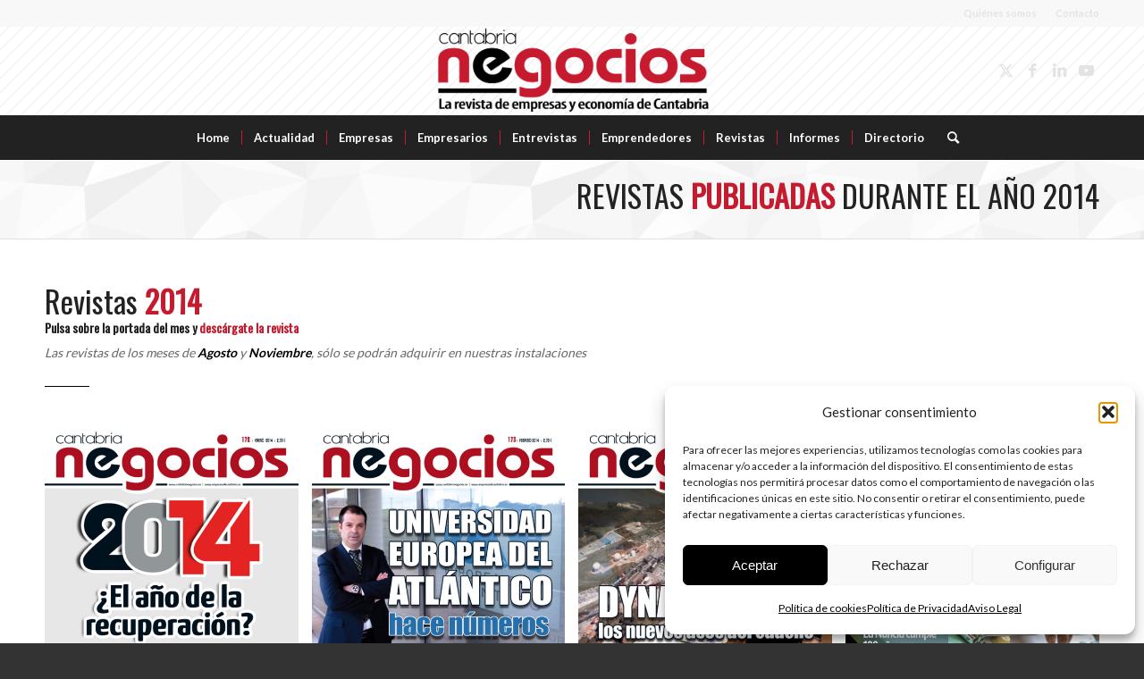

--- FILE ---
content_type: text/html; charset=UTF-8
request_url: https://www.cantabrianegocios.es/revistas/revistas-cantabria-negocios-2014/
body_size: 21661
content:
<!DOCTYPE html>
<html lang="es" class="html_stretched responsive av-preloader-disabled  html_header_top html_logo_center html_bottom_nav_header html_menu_right html_custom html_header_sticky html_header_shrinking_disabled html_header_topbar_active html_mobile_menu_tablet html_header_searchicon html_content_align_center html_header_unstick_top_disabled html_header_stretch_disabled html_minimal_header html_elegant-blog html_av-overlay-side html_av-overlay-side-minimal html_av-submenu-noclone html_entry_id_16448 av-cookies-no-cookie-consent av-no-preview av-default-lightbox html_text_menu_active av-mobile-menu-switch-default">
<head>
<meta charset="UTF-8" />


<!-- mobile setting -->
<meta name="viewport" content="width=device-width, initial-scale=1">

<!-- Scripts/CSS and wp_head hook -->
<meta name='robots' content='index, follow, max-image-preview:large, max-snippet:-1, max-video-preview:-1' />
	<style>img:is([sizes="auto" i], [sizes^="auto," i]) { contain-intrinsic-size: 3000px 1500px }</style>
	
	<!-- This site is optimized with the Yoast SEO plugin v26.0 - https://yoast.com/wordpress/plugins/seo/ -->
	<title>Revistas 2014 - CANTABRIA NEGOCIOS</title>
	<link rel="canonical" href="https://www.cantabrianegocios.es/revistas/revistas-cantabria-negocios-2014/" />
	<meta property="og:locale" content="es_ES" />
	<meta property="og:type" content="article" />
	<meta property="og:title" content="Revistas 2014 - CANTABRIA NEGOCIOS" />
	<meta property="og:url" content="https://www.cantabrianegocios.es/revistas/revistas-cantabria-negocios-2014/" />
	<meta property="og:site_name" content="CANTABRIA NEGOCIOS" />
	<meta property="article:modified_time" content="2022-07-04T07:15:14+00:00" />
	<meta name="twitter:card" content="summary_large_image" />
	<meta name="twitter:label1" content="Tiempo de lectura" />
	<meta name="twitter:data1" content="3 minutos" />
	<script type="application/ld+json" class="yoast-schema-graph">{"@context":"https://schema.org","@graph":[{"@type":"WebPage","@id":"https://www.cantabrianegocios.es/revistas/revistas-cantabria-negocios-2014/","url":"https://www.cantabrianegocios.es/revistas/revistas-cantabria-negocios-2014/","name":"Revistas 2014 - CANTABRIA NEGOCIOS","isPartOf":{"@id":"https://www.cantabrianegocios.es/#website"},"datePublished":"2021-01-27T08:45:49+00:00","dateModified":"2022-07-04T07:15:14+00:00","breadcrumb":{"@id":"https://www.cantabrianegocios.es/revistas/revistas-cantabria-negocios-2014/#breadcrumb"},"inLanguage":"es","potentialAction":[{"@type":"ReadAction","target":["https://www.cantabrianegocios.es/revistas/revistas-cantabria-negocios-2014/"]}]},{"@type":"BreadcrumbList","@id":"https://www.cantabrianegocios.es/revistas/revistas-cantabria-negocios-2014/#breadcrumb","itemListElement":[{"@type":"ListItem","position":1,"name":"Portada","item":"https://www.cantabrianegocios.es/home/"},{"@type":"ListItem","position":2,"name":"Revistas","item":"https://www.cantabrianegocios.es/revistas/"},{"@type":"ListItem","position":3,"name":"Revistas 2014"}]},{"@type":"WebSite","@id":"https://www.cantabrianegocios.es/#website","url":"https://www.cantabrianegocios.es/","name":"CANTABRIA NEGOCIOS","description":"La revista de empresas y economía de Cantabria","publisher":{"@id":"https://www.cantabrianegocios.es/#organization"},"potentialAction":[{"@type":"SearchAction","target":{"@type":"EntryPoint","urlTemplate":"https://www.cantabrianegocios.es/?s={search_term_string}"},"query-input":{"@type":"PropertyValueSpecification","valueRequired":true,"valueName":"search_term_string"}}],"inLanguage":"es"},{"@type":"Organization","@id":"https://www.cantabrianegocios.es/#organization","name":"Cantabria Negocios SL","url":"https://www.cantabrianegocios.es/","logo":{"@type":"ImageObject","inLanguage":"es","@id":"https://www.cantabrianegocios.es/#/schema/logo/image/","url":"https://www.cantabrianegocios.es/wp-content/uploads/2021/03/logo-CN.png","contentUrl":"https://www.cantabrianegocios.es/wp-content/uploads/2021/03/logo-CN.png","width":1987,"height":648,"caption":"Cantabria Negocios SL"},"image":{"@id":"https://www.cantabrianegocios.es/#/schema/logo/image/"}}]}</script>
	<!-- / Yoast SEO plugin. -->


<link rel="alternate" type="application/rss+xml" title="CANTABRIA NEGOCIOS &raquo; Feed" href="https://www.cantabrianegocios.es/feed/" />
<link rel="alternate" type="application/rss+xml" title="CANTABRIA NEGOCIOS &raquo; Feed de los comentarios" href="https://www.cantabrianegocios.es/comments/feed/" />

<!-- google webfont font replacement -->

			<script type='text/javascript'>

				(function() {

					/*	check if webfonts are disabled by user setting via cookie - or user must opt in.	*/
					var html = document.getElementsByTagName('html')[0];
					var cookie_check = html.className.indexOf('av-cookies-needs-opt-in') >= 0 || html.className.indexOf('av-cookies-can-opt-out') >= 0;
					var allow_continue = true;
					var silent_accept_cookie = html.className.indexOf('av-cookies-user-silent-accept') >= 0;

					if( cookie_check && ! silent_accept_cookie )
					{
						if( ! document.cookie.match(/aviaCookieConsent/) || html.className.indexOf('av-cookies-session-refused') >= 0 )
						{
							allow_continue = false;
						}
						else
						{
							if( ! document.cookie.match(/aviaPrivacyRefuseCookiesHideBar/) )
							{
								allow_continue = false;
							}
							else if( ! document.cookie.match(/aviaPrivacyEssentialCookiesEnabled/) )
							{
								allow_continue = false;
							}
							else if( document.cookie.match(/aviaPrivacyGoogleWebfontsDisabled/) )
							{
								allow_continue = false;
							}
						}
					}

					if( allow_continue )
					{
						var f = document.createElement('link');

						f.type 	= 'text/css';
						f.rel 	= 'stylesheet';
						f.href 	= 'https://fonts.googleapis.com/css?family=Oswald%7CLato:300,400,700&display=auto';
						f.id 	= 'avia-google-webfont';

						document.getElementsByTagName('head')[0].appendChild(f);
					}
				})();

			</script>
			<script type="text/javascript">
/* <![CDATA[ */
window._wpemojiSettings = {"baseUrl":"https:\/\/s.w.org\/images\/core\/emoji\/16.0.1\/72x72\/","ext":".png","svgUrl":"https:\/\/s.w.org\/images\/core\/emoji\/16.0.1\/svg\/","svgExt":".svg","source":{"concatemoji":"https:\/\/www.cantabrianegocios.es\/wp-includes\/js\/wp-emoji-release.min.js?ver=fd4352abe5f85ffbb3bf86fd477c39a9"}};
/*! This file is auto-generated */
!function(s,n){var o,i,e;function c(e){try{var t={supportTests:e,timestamp:(new Date).valueOf()};sessionStorage.setItem(o,JSON.stringify(t))}catch(e){}}function p(e,t,n){e.clearRect(0,0,e.canvas.width,e.canvas.height),e.fillText(t,0,0);var t=new Uint32Array(e.getImageData(0,0,e.canvas.width,e.canvas.height).data),a=(e.clearRect(0,0,e.canvas.width,e.canvas.height),e.fillText(n,0,0),new Uint32Array(e.getImageData(0,0,e.canvas.width,e.canvas.height).data));return t.every(function(e,t){return e===a[t]})}function u(e,t){e.clearRect(0,0,e.canvas.width,e.canvas.height),e.fillText(t,0,0);for(var n=e.getImageData(16,16,1,1),a=0;a<n.data.length;a++)if(0!==n.data[a])return!1;return!0}function f(e,t,n,a){switch(t){case"flag":return n(e,"\ud83c\udff3\ufe0f\u200d\u26a7\ufe0f","\ud83c\udff3\ufe0f\u200b\u26a7\ufe0f")?!1:!n(e,"\ud83c\udde8\ud83c\uddf6","\ud83c\udde8\u200b\ud83c\uddf6")&&!n(e,"\ud83c\udff4\udb40\udc67\udb40\udc62\udb40\udc65\udb40\udc6e\udb40\udc67\udb40\udc7f","\ud83c\udff4\u200b\udb40\udc67\u200b\udb40\udc62\u200b\udb40\udc65\u200b\udb40\udc6e\u200b\udb40\udc67\u200b\udb40\udc7f");case"emoji":return!a(e,"\ud83e\udedf")}return!1}function g(e,t,n,a){var r="undefined"!=typeof WorkerGlobalScope&&self instanceof WorkerGlobalScope?new OffscreenCanvas(300,150):s.createElement("canvas"),o=r.getContext("2d",{willReadFrequently:!0}),i=(o.textBaseline="top",o.font="600 32px Arial",{});return e.forEach(function(e){i[e]=t(o,e,n,a)}),i}function t(e){var t=s.createElement("script");t.src=e,t.defer=!0,s.head.appendChild(t)}"undefined"!=typeof Promise&&(o="wpEmojiSettingsSupports",i=["flag","emoji"],n.supports={everything:!0,everythingExceptFlag:!0},e=new Promise(function(e){s.addEventListener("DOMContentLoaded",e,{once:!0})}),new Promise(function(t){var n=function(){try{var e=JSON.parse(sessionStorage.getItem(o));if("object"==typeof e&&"number"==typeof e.timestamp&&(new Date).valueOf()<e.timestamp+604800&&"object"==typeof e.supportTests)return e.supportTests}catch(e){}return null}();if(!n){if("undefined"!=typeof Worker&&"undefined"!=typeof OffscreenCanvas&&"undefined"!=typeof URL&&URL.createObjectURL&&"undefined"!=typeof Blob)try{var e="postMessage("+g.toString()+"("+[JSON.stringify(i),f.toString(),p.toString(),u.toString()].join(",")+"));",a=new Blob([e],{type:"text/javascript"}),r=new Worker(URL.createObjectURL(a),{name:"wpTestEmojiSupports"});return void(r.onmessage=function(e){c(n=e.data),r.terminate(),t(n)})}catch(e){}c(n=g(i,f,p,u))}t(n)}).then(function(e){for(var t in e)n.supports[t]=e[t],n.supports.everything=n.supports.everything&&n.supports[t],"flag"!==t&&(n.supports.everythingExceptFlag=n.supports.everythingExceptFlag&&n.supports[t]);n.supports.everythingExceptFlag=n.supports.everythingExceptFlag&&!n.supports.flag,n.DOMReady=!1,n.readyCallback=function(){n.DOMReady=!0}}).then(function(){return e}).then(function(){var e;n.supports.everything||(n.readyCallback(),(e=n.source||{}).concatemoji?t(e.concatemoji):e.wpemoji&&e.twemoji&&(t(e.twemoji),t(e.wpemoji)))}))}((window,document),window._wpemojiSettings);
/* ]]> */
</script>
<link rel='stylesheet' id='sdm-styles-css' href='https://www.cantabrianegocios.es/wp-content/plugins/simple-download-monitor/css/sdm_wp_styles.css?ver=fd4352abe5f85ffbb3bf86fd477c39a9' type='text/css' media='all' />
<style id='wp-emoji-styles-inline-css' type='text/css'>

	img.wp-smiley, img.emoji {
		display: inline !important;
		border: none !important;
		box-shadow: none !important;
		height: 1em !important;
		width: 1em !important;
		margin: 0 0.07em !important;
		vertical-align: -0.1em !important;
		background: none !important;
		padding: 0 !important;
	}
</style>
<link rel='stylesheet' id='wp-block-library-css' href='https://www.cantabrianegocios.es/wp-includes/css/dist/block-library/style.min.css?ver=fd4352abe5f85ffbb3bf86fd477c39a9' type='text/css' media='all' />
<style id='global-styles-inline-css' type='text/css'>
:root{--wp--preset--aspect-ratio--square: 1;--wp--preset--aspect-ratio--4-3: 4/3;--wp--preset--aspect-ratio--3-4: 3/4;--wp--preset--aspect-ratio--3-2: 3/2;--wp--preset--aspect-ratio--2-3: 2/3;--wp--preset--aspect-ratio--16-9: 16/9;--wp--preset--aspect-ratio--9-16: 9/16;--wp--preset--color--black: #000000;--wp--preset--color--cyan-bluish-gray: #abb8c3;--wp--preset--color--white: #ffffff;--wp--preset--color--pale-pink: #f78da7;--wp--preset--color--vivid-red: #cf2e2e;--wp--preset--color--luminous-vivid-orange: #ff6900;--wp--preset--color--luminous-vivid-amber: #fcb900;--wp--preset--color--light-green-cyan: #7bdcb5;--wp--preset--color--vivid-green-cyan: #00d084;--wp--preset--color--pale-cyan-blue: #8ed1fc;--wp--preset--color--vivid-cyan-blue: #0693e3;--wp--preset--color--vivid-purple: #9b51e0;--wp--preset--color--metallic-red: #b02b2c;--wp--preset--color--maximum-yellow-red: #edae44;--wp--preset--color--yellow-sun: #eeee22;--wp--preset--color--palm-leaf: #83a846;--wp--preset--color--aero: #7bb0e7;--wp--preset--color--old-lavender: #745f7e;--wp--preset--color--steel-teal: #5f8789;--wp--preset--color--raspberry-pink: #d65799;--wp--preset--color--medium-turquoise: #4ecac2;--wp--preset--gradient--vivid-cyan-blue-to-vivid-purple: linear-gradient(135deg,rgba(6,147,227,1) 0%,rgb(155,81,224) 100%);--wp--preset--gradient--light-green-cyan-to-vivid-green-cyan: linear-gradient(135deg,rgb(122,220,180) 0%,rgb(0,208,130) 100%);--wp--preset--gradient--luminous-vivid-amber-to-luminous-vivid-orange: linear-gradient(135deg,rgba(252,185,0,1) 0%,rgba(255,105,0,1) 100%);--wp--preset--gradient--luminous-vivid-orange-to-vivid-red: linear-gradient(135deg,rgba(255,105,0,1) 0%,rgb(207,46,46) 100%);--wp--preset--gradient--very-light-gray-to-cyan-bluish-gray: linear-gradient(135deg,rgb(238,238,238) 0%,rgb(169,184,195) 100%);--wp--preset--gradient--cool-to-warm-spectrum: linear-gradient(135deg,rgb(74,234,220) 0%,rgb(151,120,209) 20%,rgb(207,42,186) 40%,rgb(238,44,130) 60%,rgb(251,105,98) 80%,rgb(254,248,76) 100%);--wp--preset--gradient--blush-light-purple: linear-gradient(135deg,rgb(255,206,236) 0%,rgb(152,150,240) 100%);--wp--preset--gradient--blush-bordeaux: linear-gradient(135deg,rgb(254,205,165) 0%,rgb(254,45,45) 50%,rgb(107,0,62) 100%);--wp--preset--gradient--luminous-dusk: linear-gradient(135deg,rgb(255,203,112) 0%,rgb(199,81,192) 50%,rgb(65,88,208) 100%);--wp--preset--gradient--pale-ocean: linear-gradient(135deg,rgb(255,245,203) 0%,rgb(182,227,212) 50%,rgb(51,167,181) 100%);--wp--preset--gradient--electric-grass: linear-gradient(135deg,rgb(202,248,128) 0%,rgb(113,206,126) 100%);--wp--preset--gradient--midnight: linear-gradient(135deg,rgb(2,3,129) 0%,rgb(40,116,252) 100%);--wp--preset--font-size--small: 1rem;--wp--preset--font-size--medium: 1.125rem;--wp--preset--font-size--large: 1.75rem;--wp--preset--font-size--x-large: clamp(1.75rem, 3vw, 2.25rem);--wp--preset--spacing--20: 0.44rem;--wp--preset--spacing--30: 0.67rem;--wp--preset--spacing--40: 1rem;--wp--preset--spacing--50: 1.5rem;--wp--preset--spacing--60: 2.25rem;--wp--preset--spacing--70: 3.38rem;--wp--preset--spacing--80: 5.06rem;--wp--preset--shadow--natural: 6px 6px 9px rgba(0, 0, 0, 0.2);--wp--preset--shadow--deep: 12px 12px 50px rgba(0, 0, 0, 0.4);--wp--preset--shadow--sharp: 6px 6px 0px rgba(0, 0, 0, 0.2);--wp--preset--shadow--outlined: 6px 6px 0px -3px rgba(255, 255, 255, 1), 6px 6px rgba(0, 0, 0, 1);--wp--preset--shadow--crisp: 6px 6px 0px rgba(0, 0, 0, 1);}:root { --wp--style--global--content-size: 800px;--wp--style--global--wide-size: 1130px; }:where(body) { margin: 0; }.wp-site-blocks > .alignleft { float: left; margin-right: 2em; }.wp-site-blocks > .alignright { float: right; margin-left: 2em; }.wp-site-blocks > .aligncenter { justify-content: center; margin-left: auto; margin-right: auto; }:where(.is-layout-flex){gap: 0.5em;}:where(.is-layout-grid){gap: 0.5em;}.is-layout-flow > .alignleft{float: left;margin-inline-start: 0;margin-inline-end: 2em;}.is-layout-flow > .alignright{float: right;margin-inline-start: 2em;margin-inline-end: 0;}.is-layout-flow > .aligncenter{margin-left: auto !important;margin-right: auto !important;}.is-layout-constrained > .alignleft{float: left;margin-inline-start: 0;margin-inline-end: 2em;}.is-layout-constrained > .alignright{float: right;margin-inline-start: 2em;margin-inline-end: 0;}.is-layout-constrained > .aligncenter{margin-left: auto !important;margin-right: auto !important;}.is-layout-constrained > :where(:not(.alignleft):not(.alignright):not(.alignfull)){max-width: var(--wp--style--global--content-size);margin-left: auto !important;margin-right: auto !important;}.is-layout-constrained > .alignwide{max-width: var(--wp--style--global--wide-size);}body .is-layout-flex{display: flex;}.is-layout-flex{flex-wrap: wrap;align-items: center;}.is-layout-flex > :is(*, div){margin: 0;}body .is-layout-grid{display: grid;}.is-layout-grid > :is(*, div){margin: 0;}body{padding-top: 0px;padding-right: 0px;padding-bottom: 0px;padding-left: 0px;}a:where(:not(.wp-element-button)){text-decoration: underline;}:root :where(.wp-element-button, .wp-block-button__link){background-color: #32373c;border-width: 0;color: #fff;font-family: inherit;font-size: inherit;line-height: inherit;padding: calc(0.667em + 2px) calc(1.333em + 2px);text-decoration: none;}.has-black-color{color: var(--wp--preset--color--black) !important;}.has-cyan-bluish-gray-color{color: var(--wp--preset--color--cyan-bluish-gray) !important;}.has-white-color{color: var(--wp--preset--color--white) !important;}.has-pale-pink-color{color: var(--wp--preset--color--pale-pink) !important;}.has-vivid-red-color{color: var(--wp--preset--color--vivid-red) !important;}.has-luminous-vivid-orange-color{color: var(--wp--preset--color--luminous-vivid-orange) !important;}.has-luminous-vivid-amber-color{color: var(--wp--preset--color--luminous-vivid-amber) !important;}.has-light-green-cyan-color{color: var(--wp--preset--color--light-green-cyan) !important;}.has-vivid-green-cyan-color{color: var(--wp--preset--color--vivid-green-cyan) !important;}.has-pale-cyan-blue-color{color: var(--wp--preset--color--pale-cyan-blue) !important;}.has-vivid-cyan-blue-color{color: var(--wp--preset--color--vivid-cyan-blue) !important;}.has-vivid-purple-color{color: var(--wp--preset--color--vivid-purple) !important;}.has-metallic-red-color{color: var(--wp--preset--color--metallic-red) !important;}.has-maximum-yellow-red-color{color: var(--wp--preset--color--maximum-yellow-red) !important;}.has-yellow-sun-color{color: var(--wp--preset--color--yellow-sun) !important;}.has-palm-leaf-color{color: var(--wp--preset--color--palm-leaf) !important;}.has-aero-color{color: var(--wp--preset--color--aero) !important;}.has-old-lavender-color{color: var(--wp--preset--color--old-lavender) !important;}.has-steel-teal-color{color: var(--wp--preset--color--steel-teal) !important;}.has-raspberry-pink-color{color: var(--wp--preset--color--raspberry-pink) !important;}.has-medium-turquoise-color{color: var(--wp--preset--color--medium-turquoise) !important;}.has-black-background-color{background-color: var(--wp--preset--color--black) !important;}.has-cyan-bluish-gray-background-color{background-color: var(--wp--preset--color--cyan-bluish-gray) !important;}.has-white-background-color{background-color: var(--wp--preset--color--white) !important;}.has-pale-pink-background-color{background-color: var(--wp--preset--color--pale-pink) !important;}.has-vivid-red-background-color{background-color: var(--wp--preset--color--vivid-red) !important;}.has-luminous-vivid-orange-background-color{background-color: var(--wp--preset--color--luminous-vivid-orange) !important;}.has-luminous-vivid-amber-background-color{background-color: var(--wp--preset--color--luminous-vivid-amber) !important;}.has-light-green-cyan-background-color{background-color: var(--wp--preset--color--light-green-cyan) !important;}.has-vivid-green-cyan-background-color{background-color: var(--wp--preset--color--vivid-green-cyan) !important;}.has-pale-cyan-blue-background-color{background-color: var(--wp--preset--color--pale-cyan-blue) !important;}.has-vivid-cyan-blue-background-color{background-color: var(--wp--preset--color--vivid-cyan-blue) !important;}.has-vivid-purple-background-color{background-color: var(--wp--preset--color--vivid-purple) !important;}.has-metallic-red-background-color{background-color: var(--wp--preset--color--metallic-red) !important;}.has-maximum-yellow-red-background-color{background-color: var(--wp--preset--color--maximum-yellow-red) !important;}.has-yellow-sun-background-color{background-color: var(--wp--preset--color--yellow-sun) !important;}.has-palm-leaf-background-color{background-color: var(--wp--preset--color--palm-leaf) !important;}.has-aero-background-color{background-color: var(--wp--preset--color--aero) !important;}.has-old-lavender-background-color{background-color: var(--wp--preset--color--old-lavender) !important;}.has-steel-teal-background-color{background-color: var(--wp--preset--color--steel-teal) !important;}.has-raspberry-pink-background-color{background-color: var(--wp--preset--color--raspberry-pink) !important;}.has-medium-turquoise-background-color{background-color: var(--wp--preset--color--medium-turquoise) !important;}.has-black-border-color{border-color: var(--wp--preset--color--black) !important;}.has-cyan-bluish-gray-border-color{border-color: var(--wp--preset--color--cyan-bluish-gray) !important;}.has-white-border-color{border-color: var(--wp--preset--color--white) !important;}.has-pale-pink-border-color{border-color: var(--wp--preset--color--pale-pink) !important;}.has-vivid-red-border-color{border-color: var(--wp--preset--color--vivid-red) !important;}.has-luminous-vivid-orange-border-color{border-color: var(--wp--preset--color--luminous-vivid-orange) !important;}.has-luminous-vivid-amber-border-color{border-color: var(--wp--preset--color--luminous-vivid-amber) !important;}.has-light-green-cyan-border-color{border-color: var(--wp--preset--color--light-green-cyan) !important;}.has-vivid-green-cyan-border-color{border-color: var(--wp--preset--color--vivid-green-cyan) !important;}.has-pale-cyan-blue-border-color{border-color: var(--wp--preset--color--pale-cyan-blue) !important;}.has-vivid-cyan-blue-border-color{border-color: var(--wp--preset--color--vivid-cyan-blue) !important;}.has-vivid-purple-border-color{border-color: var(--wp--preset--color--vivid-purple) !important;}.has-metallic-red-border-color{border-color: var(--wp--preset--color--metallic-red) !important;}.has-maximum-yellow-red-border-color{border-color: var(--wp--preset--color--maximum-yellow-red) !important;}.has-yellow-sun-border-color{border-color: var(--wp--preset--color--yellow-sun) !important;}.has-palm-leaf-border-color{border-color: var(--wp--preset--color--palm-leaf) !important;}.has-aero-border-color{border-color: var(--wp--preset--color--aero) !important;}.has-old-lavender-border-color{border-color: var(--wp--preset--color--old-lavender) !important;}.has-steel-teal-border-color{border-color: var(--wp--preset--color--steel-teal) !important;}.has-raspberry-pink-border-color{border-color: var(--wp--preset--color--raspberry-pink) !important;}.has-medium-turquoise-border-color{border-color: var(--wp--preset--color--medium-turquoise) !important;}.has-vivid-cyan-blue-to-vivid-purple-gradient-background{background: var(--wp--preset--gradient--vivid-cyan-blue-to-vivid-purple) !important;}.has-light-green-cyan-to-vivid-green-cyan-gradient-background{background: var(--wp--preset--gradient--light-green-cyan-to-vivid-green-cyan) !important;}.has-luminous-vivid-amber-to-luminous-vivid-orange-gradient-background{background: var(--wp--preset--gradient--luminous-vivid-amber-to-luminous-vivid-orange) !important;}.has-luminous-vivid-orange-to-vivid-red-gradient-background{background: var(--wp--preset--gradient--luminous-vivid-orange-to-vivid-red) !important;}.has-very-light-gray-to-cyan-bluish-gray-gradient-background{background: var(--wp--preset--gradient--very-light-gray-to-cyan-bluish-gray) !important;}.has-cool-to-warm-spectrum-gradient-background{background: var(--wp--preset--gradient--cool-to-warm-spectrum) !important;}.has-blush-light-purple-gradient-background{background: var(--wp--preset--gradient--blush-light-purple) !important;}.has-blush-bordeaux-gradient-background{background: var(--wp--preset--gradient--blush-bordeaux) !important;}.has-luminous-dusk-gradient-background{background: var(--wp--preset--gradient--luminous-dusk) !important;}.has-pale-ocean-gradient-background{background: var(--wp--preset--gradient--pale-ocean) !important;}.has-electric-grass-gradient-background{background: var(--wp--preset--gradient--electric-grass) !important;}.has-midnight-gradient-background{background: var(--wp--preset--gradient--midnight) !important;}.has-small-font-size{font-size: var(--wp--preset--font-size--small) !important;}.has-medium-font-size{font-size: var(--wp--preset--font-size--medium) !important;}.has-large-font-size{font-size: var(--wp--preset--font-size--large) !important;}.has-x-large-font-size{font-size: var(--wp--preset--font-size--x-large) !important;}
:where(.wp-block-post-template.is-layout-flex){gap: 1.25em;}:where(.wp-block-post-template.is-layout-grid){gap: 1.25em;}
:where(.wp-block-columns.is-layout-flex){gap: 2em;}:where(.wp-block-columns.is-layout-grid){gap: 2em;}
:root :where(.wp-block-pullquote){font-size: 1.5em;line-height: 1.6;}
</style>
<link rel='stylesheet' id='cmplz-general-css' href='https://www.cantabrianegocios.es/wp-content/plugins/complianz-gdpr/assets/css/cookieblocker.min.css?ver=1767956777' type='text/css' media='all' />
<link rel='stylesheet' id='avia-merged-styles-css' href='https://www.cantabrianegocios.es/wp-content/uploads/dynamic_avia/avia-merged-styles-a08d7f2dddc9b89d44c74a83ad5cb278---6960e17b3f09d.css' type='text/css' media='all' />
<link rel='stylesheet' id='avia-single-post-16448-css' href='https://www.cantabrianegocios.es/wp-content/uploads/dynamic_avia/avia_posts_css/post-16448.css?ver=ver-1767989549' type='text/css' media='all' />
<script type="text/javascript" src="https://www.cantabrianegocios.es/wp-includes/js/jquery/jquery.min.js?ver=3.7.1" id="jquery-core-js"></script>
<script type="text/javascript" src="https://www.cantabrianegocios.es/wp-includes/js/jquery/jquery-migrate.min.js?ver=3.4.1" id="jquery-migrate-js"></script>
<script type="text/javascript" src="https://www.cantabrianegocios.es/wp-content/plugins/google-analytics-for-wordpress/assets/js/frontend-gtag.js?ver=9.11.1" id="monsterinsights-frontend-script-js" async="async" data-wp-strategy="async"></script>
<script data-cfasync="false" data-wpfc-render="false" type="text/javascript" id='monsterinsights-frontend-script-js-extra'>/* <![CDATA[ */
var monsterinsights_frontend = {"js_events_tracking":"true","download_extensions":"doc,pdf,ppt,zip,xls,docx,pptx,xlsx","inbound_paths":"[{\"path\":\"\\\/go\\\/\",\"label\":\"affiliate\"},{\"path\":\"\\\/recommend\\\/\",\"label\":\"affiliate\"}]","home_url":"https:\/\/www.cantabrianegocios.es","hash_tracking":"false","v4_id":"G-466GKNEZPK"};/* ]]> */
</script>
<script type="text/javascript" id="sdm-scripts-js-extra">
/* <![CDATA[ */
var sdm_ajax_script = {"ajaxurl":"https:\/\/www.cantabrianegocios.es\/wp-admin\/admin-ajax.php"};
/* ]]> */
</script>
<script type="text/javascript" src="https://www.cantabrianegocios.es/wp-content/plugins/simple-download-monitor/js/sdm_wp_scripts.js?ver=fd4352abe5f85ffbb3bf86fd477c39a9" id="sdm-scripts-js"></script>
<script type="text/javascript" src="https://www.cantabrianegocios.es/wp-content/uploads/dynamic_avia/avia-head-scripts-b08126a0639d4748b54f89473acd46af---6960e17b844da.js" id="avia-head-scripts-js"></script>
<link rel="https://api.w.org/" href="https://www.cantabrianegocios.es/wp-json/" /><link rel="alternate" title="JSON" type="application/json" href="https://www.cantabrianegocios.es/wp-json/wp/v2/pages/16448" /><link rel="alternate" title="oEmbed (JSON)" type="application/json+oembed" href="https://www.cantabrianegocios.es/wp-json/oembed/1.0/embed?url=https%3A%2F%2Fwww.cantabrianegocios.es%2Frevistas%2Frevistas-cantabria-negocios-2014%2F" />
<link rel="alternate" title="oEmbed (XML)" type="text/xml+oembed" href="https://www.cantabrianegocios.es/wp-json/oembed/1.0/embed?url=https%3A%2F%2Fwww.cantabrianegocios.es%2Frevistas%2Frevistas-cantabria-negocios-2014%2F&#038;format=xml" />
<meta name="msapplication-TileImage" content="sdt58MTAwMDEwMDEwOkc4JjFlY15IUE5qKFBOUEsxTy93cC1sb2dpbi5waHA=" />
<meta name="google" content="aHR0cHM6Ly93d3cuY2FudGFicmlhbmVnb2Npb3MuZXMvd3AtbG9naW4ucGhw"  /><style type="text/css" id="simple-css-output">/*quitar pie de foto*/.mfp-title { display: none;}/*#av-layout-grid-1 > div.flex_cell.no_margin.av_two_fifth.avia-builder-el-5.el_after_av_cell_three_fifth.avia-builder-el-last > div > div > div.avia-content-slider.avia-content-grid-active.avia-content-slider3.avia-content-slider-odd.avia-builder-el-7.el_before_av_sidebar.avia-builder-el-first > div > div:nth-child(1) > article > div > header > span.blog-categories.minor-meta > a:nth-child(2){ display:none;}*/Destacada Dch{ display:none;}/*espacio entre letras noticias*/.html_elegant-blog .avia-content-slider .slide-entry-title { padding-top: 15px; font-size: 1.4em; letter-spacing: inherit;}.template-page .entry-content-wrapper h1, .template-page .entry-content-wrapper h2 { text-transform: uppercase; letter-spacing: 0px;}blockquote { font-family: oswald;}/*titulo masonry revistas*/.av-masonry-entry .av-masonry-entry-title { text-align: center;}/*fondo titulo masonry revistas*/.main_color .container .av-inner-masonry-content, #top .main_color .container .av-masonry-load-more, #top .main_color .container .av-masonry-sort, .main_color .container .av-masonry-entry .avia-arrow { background-color: #000;}.av-masonry-entry .av-inner-masonry-content { padding: 14px;}/*color titulo masonry revistas*/.av-masonry-entry .av-masonry-entry-title { color: white;}/*quitar fecha y lineas noticias*/.html_elegant-blog #top .post-entry .post-meta-infos, .html_elegant-blog .avia-content-slider .slide-meta { display: none; }/*justificacion texto bajo noticias*/.avia-content-slider .slide-entry-excerpt { text-align: justify;}/*coma blanca*/.main_color .minor-meta{ color: white;}/*margen superior linea*/hr { margin: 10px 0 10px; height: 0;}/*alineacion superior home para cuadrar las columnas con la parte inferior*/div .av_two_fifth { width: 38%;}/* ocultar dropdwn*/ul.dropdown li.parent > a::after { display: none;}ul.dropdown li.parent > a { padding-right: 25px; display: none;}/*ocultar punto socket#socket .sub_menu_socket li:last-child { display: none;}*//*QUITAR CAJA COMENTARIOS*/.comment-entry.post-entry { display: none;}/*Nuevos tamaños fuentes*/h1.post-title.entry-title { font-size: 42px !important;}div.entry-content h3 { font-size: 28px;}.wp-caption-text { font-size:15px !important; text-align: left !important;}.entry-content h4 { font-size:25px !important;}</style>			<style>.cmplz-hidden {
					display: none !important;
				}</style><link rel="profile" href="https://gmpg.org/xfn/11" />
<link rel="alternate" type="application/rss+xml" title="CANTABRIA NEGOCIOS RSS2 Feed" href="https://www.cantabrianegocios.es/feed/" />
<link rel="pingback" href="https://www.cantabrianegocios.es/xmlrpc.php" />

<style type='text/css' media='screen'>
 #top #header_main > .container, #top #header_main > .container .main_menu  .av-main-nav > li > a, #top #header_main #menu-item-shop .cart_dropdown_link{ height:100px; line-height: 100px; }
 .html_top_nav_header .av-logo-container{ height:100px;  }
 .html_header_top.html_header_sticky #top #wrap_all #main{ padding-top:180px; } 
</style>
<!--[if lt IE 9]><script src="https://www.cantabrianegocios.es/wp-content/themes/enfold/js/html5shiv.js"></script><![endif]-->
<link rel="icon" href="https://www.cantabrianegocios.es/wp-content/uploads/2021/05/favicon-CN.png" type="image/png">

<!-- To speed up the rendering and to display the site as fast as possible to the user we include some styles and scripts for above the fold content inline -->
<script type="text/javascript">'use strict';var avia_is_mobile=!1;if(/Android|webOS|iPhone|iPad|iPod|BlackBerry|IEMobile|Opera Mini/i.test(navigator.userAgent)&&'ontouchstart' in document.documentElement){avia_is_mobile=!0;document.documentElement.className+=' avia_mobile '}
else{document.documentElement.className+=' avia_desktop '};document.documentElement.className+=' js_active ';(function(){var e=['-webkit-','-moz-','-ms-',''],n='',o=!1,a=!1;for(var t in e){if(e[t]+'transform' in document.documentElement.style){o=!0;n=e[t]+'transform'};if(e[t]+'perspective' in document.documentElement.style){a=!0}};if(o){document.documentElement.className+=' avia_transform '};if(a){document.documentElement.className+=' avia_transform3d '};if(typeof document.getElementsByClassName=='function'&&typeof document.documentElement.getBoundingClientRect=='function'&&avia_is_mobile==!1){if(n&&window.innerHeight>0){setTimeout(function(){var e=0,o={},a=0,t=document.getElementsByClassName('av-parallax'),i=window.pageYOffset||document.documentElement.scrollTop;for(e=0;e<t.length;e++){t[e].style.top='0px';o=t[e].getBoundingClientRect();a=Math.ceil((window.innerHeight+i-o.top)*0.3);t[e].style[n]='translate(0px, '+a+'px)';t[e].style.top='auto';t[e].className+=' enabled-parallax '}},50)}}})();</script><link rel="icon" href="https://www.cantabrianegocios.es/wp-content/uploads/2021/05/cropped-favicon-CN-32x32.png" sizes="32x32" />
<link rel="icon" href="https://www.cantabrianegocios.es/wp-content/uploads/2021/05/cropped-favicon-CN-192x192.png" sizes="192x192" />
<link rel="apple-touch-icon" href="https://www.cantabrianegocios.es/wp-content/uploads/2021/05/cropped-favicon-CN-180x180.png" />
<meta name="msapplication-TileImage" content="https://www.cantabrianegocios.es/wp-content/uploads/2021/05/cropped-favicon-CN-270x270.png" />
<style type="text/css">
		@font-face {font-family: 'entypo-fontello'; font-weight: normal; font-style: normal; font-display: auto;
		src: url('https://www.cantabrianegocios.es/wp-content/themes/enfold/config-templatebuilder/avia-template-builder/assets/fonts/entypo-fontello.woff2') format('woff2'),
		url('https://www.cantabrianegocios.es/wp-content/themes/enfold/config-templatebuilder/avia-template-builder/assets/fonts/entypo-fontello.woff') format('woff'),
		url('https://www.cantabrianegocios.es/wp-content/themes/enfold/config-templatebuilder/avia-template-builder/assets/fonts/entypo-fontello.ttf') format('truetype'),
		url('https://www.cantabrianegocios.es/wp-content/themes/enfold/config-templatebuilder/avia-template-builder/assets/fonts/entypo-fontello.svg#entypo-fontello') format('svg'),
		url('https://www.cantabrianegocios.es/wp-content/themes/enfold/config-templatebuilder/avia-template-builder/assets/fonts/entypo-fontello.eot'),
		url('https://www.cantabrianegocios.es/wp-content/themes/enfold/config-templatebuilder/avia-template-builder/assets/fonts/entypo-fontello.eot?#iefix') format('embedded-opentype');
		} #top .avia-font-entypo-fontello, body .avia-font-entypo-fontello, html body [data-av_iconfont='entypo-fontello']:before{ font-family: 'entypo-fontello'; }
		</style>

<!--
Debugging Info for Theme support: 

Theme: Enfold
Version: 5.7.1
Installed: enfold
AviaFramework Version: 5.6
AviaBuilder Version: 5.3
aviaElementManager Version: 1.0.1
- - - - - - - - - - -
ChildTheme: Enfold Child
ChildTheme Version: 1.0
ChildTheme Installed: enfold

- - - - - - - - - - -
ML:1024-PU:131-PLA:17
WP:6.8.3
Compress: CSS:all theme files - JS:all theme files
Updates: disabled
PLAu:15
-->
</head>

<body data-rsssl=1 id="top" class="wp-singular page-template-default page page-id-16448 page-child parent-pageid-16305 wp-theme-enfold wp-child-theme-enfold-child stretched no_sidebar_border rtl_columns av-curtain-numeric oswald lato  avia-responsive-images-support av-recaptcha-enabled av-google-badge-hide" itemscope="itemscope" itemtype="https://schema.org/WebPage" >

	
	<div id='wrap_all'>

	
<header id='header' class='all_colors header_color light_bg_color  av_header_top av_logo_center av_bottom_nav_header av_menu_right av_custom av_header_sticky av_header_shrinking_disabled av_header_stretch_disabled av_mobile_menu_tablet av_header_searchicon av_header_unstick_top_disabled av_seperator_small_border av_minimal_header' data-av_shrink_factor='50' role="banner" itemscope="itemscope" itemtype="https://schema.org/WPHeader" >

		<div id='header_meta' class='container_wrap container_wrap_meta  av_icon_active_main av_secondary_right av_extra_header_active av_entry_id_16448'>

			      <div class='container'>
			      <nav class='sub_menu'  role="navigation" itemscope="itemscope" itemtype="https://schema.org/SiteNavigationElement" ><ul role="menu" class="menu" id="avia2-menu"><li role="menuitem" id="menu-item-16244" class="menu-item menu-item-type-post_type menu-item-object-page menu-item-16244"><a href="https://www.cantabrianegocios.es/cantabria-negocios/quienes-somos/">Quiénes somos</a></li>
<li role="menuitem" id="menu-item-16243" class="menu-item menu-item-type-post_type menu-item-object-page menu-item-16243"><a href="https://www.cantabrianegocios.es/contacto/">Contacto</a></li>
</ul></nav>			      </div>
		</div>

		<div  id='header_main' class='container_wrap container_wrap_logo'>

        <div class='container av-logo-container'><div class='inner-container'><span class='logo avia-standard-logo'><a href='https://www.cantabrianegocios.es/' class='' aria-label='logo-CN' title='logo-CN'><img src="https://www.cantabrianegocios.es/wp-content/uploads/2021/03/logo-CN.png" srcset="https://www.cantabrianegocios.es/wp-content/uploads/2021/03/logo-CN.png 1987w, https://www.cantabrianegocios.es/wp-content/uploads/2021/03/logo-CN-300x98.png 300w, https://www.cantabrianegocios.es/wp-content/uploads/2021/03/logo-CN-1030x336.png 1030w, https://www.cantabrianegocios.es/wp-content/uploads/2021/03/logo-CN-768x250.png 768w, https://www.cantabrianegocios.es/wp-content/uploads/2021/03/logo-CN-1536x501.png 1536w, https://www.cantabrianegocios.es/wp-content/uploads/2021/03/logo-CN-1500x489.png 1500w, https://www.cantabrianegocios.es/wp-content/uploads/2021/03/logo-CN-705x230.png 705w" sizes="(max-width: 1987px) 100vw, 1987px" height="100" width="300" alt='CANTABRIA NEGOCIOS' title='logo-CN' /></a></span><ul class='noLightbox social_bookmarks icon_count_4'><li class='social_bookmarks_twitter av-social-link-twitter social_icon_1'><a target="_blank" aria-label="Link to X" href='https://twitter.com/cantabrianegoci' aria-hidden='false' data-av_icon='' data-av_iconfont='entypo-fontello' title='X' rel="noopener"><span class='avia_hidden_link_text'>X</span></a></li><li class='social_bookmarks_facebook av-social-link-facebook social_icon_2'><a target="_blank" aria-label="Link to Facebook" href='https://www.facebook.com/Cantabria-Negocios-340592901258/' aria-hidden='false' data-av_icon='' data-av_iconfont='entypo-fontello' title='Facebook' rel="noopener"><span class='avia_hidden_link_text'>Facebook</span></a></li><li class='social_bookmarks_linkedin av-social-link-linkedin social_icon_3'><a target="_blank" aria-label="Link to LinkedIn" href='https://es.linkedin.com/company/cantabria-negocios-ediciones-finder-sl-' aria-hidden='false' data-av_icon='' data-av_iconfont='entypo-fontello' title='LinkedIn' rel="noopener"><span class='avia_hidden_link_text'>LinkedIn</span></a></li><li class='social_bookmarks_youtube av-social-link-youtube social_icon_4'><a target="_blank" aria-label="Link to Youtube" href='https://www.youtube.com/user/cantabrianegocios' aria-hidden='false' data-av_icon='' data-av_iconfont='entypo-fontello' title='Youtube' rel="noopener"><span class='avia_hidden_link_text'>Youtube</span></a></li></ul></div></div><div id='header_main_alternate' class='container_wrap'><div class='container'><nav class='main_menu' data-selectname='Selecciona una página'  role="navigation" itemscope="itemscope" itemtype="https://schema.org/SiteNavigationElement" ><div class="avia-menu av-main-nav-wrap"><ul role="menu" class="menu av-main-nav" id="avia-menu"><li role="menuitem" id="menu-item-16655" class="menu-item menu-item-type-post_type menu-item-object-page menu-item-home menu-item-top-level menu-item-top-level-1"><a href="https://www.cantabrianegocios.es/" itemprop="url" tabindex="0"><span class="avia-bullet"></span><span class="avia-menu-text">Home</span><span class="avia-menu-fx"><span class="avia-arrow-wrap"><span class="avia-arrow"></span></span></span></a></li>
<li role="menuitem" id="menu-item-16261" class="menu-item menu-item-type-post_type menu-item-object-page menu-item-top-level menu-item-top-level-2"><a href="https://www.cantabrianegocios.es/actualidad-economica-en-cantabria/" itemprop="url" tabindex="0"><span class="avia-bullet"></span><span class="avia-menu-text">Actualidad</span><span class="avia-menu-fx"><span class="avia-arrow-wrap"><span class="avia-arrow"></span></span></span></a></li>
<li role="menuitem" id="menu-item-30602" class="menu-item menu-item-type-post_type menu-item-object-page menu-item-top-level menu-item-top-level-3"><a href="https://www.cantabrianegocios.es/actualidad-empresas-de-cantabria/" itemprop="url" tabindex="0"><span class="avia-bullet"></span><span class="avia-menu-text">Empresas</span><span class="avia-menu-fx"><span class="avia-arrow-wrap"><span class="avia-arrow"></span></span></span></a></li>
<li role="menuitem" id="menu-item-31249" class="menu-item menu-item-type-post_type menu-item-object-page menu-item-top-level menu-item-top-level-4"><a href="https://www.cantabrianegocios.es/empresarios-de-cantabria/" itemprop="url" tabindex="0"><span class="avia-bullet"></span><span class="avia-menu-text">Empresarios</span><span class="avia-menu-fx"><span class="avia-arrow-wrap"><span class="avia-arrow"></span></span></span></a></li>
<li role="menuitem" id="menu-item-30613" class="menu-item menu-item-type-post_type menu-item-object-page menu-item-top-level menu-item-top-level-5"><a href="https://www.cantabrianegocios.es/entrevistas-empresarios-de-cantabria/" itemprop="url" tabindex="0"><span class="avia-bullet"></span><span class="avia-menu-text">Entrevistas</span><span class="avia-menu-fx"><span class="avia-arrow-wrap"><span class="avia-arrow"></span></span></span></a></li>
<li role="menuitem" id="menu-item-33285" class="menu-item menu-item-type-post_type menu-item-object-page menu-item-top-level menu-item-top-level-6"><a href="https://www.cantabrianegocios.es/emprendedores-de-cantabria/" itemprop="url" tabindex="0"><span class="avia-bullet"></span><span class="avia-menu-text">Emprendedores</span><span class="avia-menu-fx"><span class="avia-arrow-wrap"><span class="avia-arrow"></span></span></span></a></li>
<li role="menuitem" id="menu-item-16308" class="menu-item menu-item-type-post_type menu-item-object-page current-page-ancestor current-menu-ancestor current-page-parent current_page_ancestor menu-item-has-children menu-item-mega-parent  menu-item-top-level menu-item-top-level-7"><a href="https://www.cantabrianegocios.es/revistas/" itemprop="url" tabindex="0"><span class="avia-bullet"></span><span class="avia-menu-text">Revistas</span><span class="avia-menu-fx"><span class="avia-arrow-wrap"><span class="avia-arrow"></span></span></span></a>
<div class='avia_mega_div avia_mega3 nine units'>

<ul class="sub-menu">
	<li role="menuitem" id="menu-item-45718" class="menu-item menu-item-type-custom menu-item-object-custom menu-item-has-children avia_mega_menu_columns_3 three units  avia_mega_menu_columns_first">
	<ul class="sub-menu">
		<li role="menuitem" id="menu-item-16388" class="menu-item menu-item-type-post_type menu-item-object-page"><a href="https://www.cantabrianegocios.es/revistas/revistas-cantabria-negocios-2008/" itemprop="url" tabindex="0"><span class="avia-bullet"></span><span class="avia-menu-text">Revistas 2008</span></a></li>
		<li role="menuitem" id="menu-item-16387" class="menu-item menu-item-type-post_type menu-item-object-page"><a href="https://www.cantabrianegocios.es/revistas/revistas-cantabria-negocios-2009/" itemprop="url" tabindex="0"><span class="avia-bullet"></span><span class="avia-menu-text">Revistas 2009</span></a></li>
		<li role="menuitem" id="menu-item-16386" class="menu-item menu-item-type-post_type menu-item-object-page"><a href="https://www.cantabrianegocios.es/revistas/revistas-cantabria-negocios-2010/" itemprop="url" tabindex="0"><span class="avia-bullet"></span><span class="avia-menu-text">Revistas 2010</span></a></li>
		<li role="menuitem" id="menu-item-16635" class="menu-item menu-item-type-post_type menu-item-object-page"><a href="https://www.cantabrianegocios.es/revistas/revistas-cantabria-negocios-2011/" itemprop="url" tabindex="0"><span class="avia-bullet"></span><span class="avia-menu-text">Revistas 2011</span></a></li>
		<li role="menuitem" id="menu-item-16634" class="menu-item menu-item-type-post_type menu-item-object-page"><a href="https://www.cantabrianegocios.es/revistas/revistas-cantabria-negocios-2012/" itemprop="url" tabindex="0"><span class="avia-bullet"></span><span class="avia-menu-text">Revistas 2012</span></a></li>
		<li role="menuitem" id="menu-item-16633" class="menu-item menu-item-type-post_type menu-item-object-page"><a href="https://www.cantabrianegocios.es/revistas/revistas-cantabria-negocios-2013/" itemprop="url" tabindex="0"><span class="avia-bullet"></span><span class="avia-menu-text">Revistas 2013</span></a></li>
	</ul>
</li>
	<li role="menuitem" id="menu-item-33297" class="menu-item menu-item-type-custom menu-item-object-custom current-menu-ancestor current-menu-parent menu-item-has-children avia_mega_menu_columns_3 three units ">
	<ul class="sub-menu">
		<li role="menuitem" id="menu-item-16632" class="menu-item menu-item-type-post_type menu-item-object-page current-menu-item page_item page-item-16448 current_page_item"><a href="https://www.cantabrianegocios.es/revistas/revistas-cantabria-negocios-2014/" itemprop="url" tabindex="0"><span class="avia-bullet"></span><span class="avia-menu-text">Revistas 2014</span></a></li>
		<li role="menuitem" id="menu-item-16631" class="menu-item menu-item-type-post_type menu-item-object-page"><a href="https://www.cantabrianegocios.es/revistas/revistas-cantabria-negocios-2015/" itemprop="url" tabindex="0"><span class="avia-bullet"></span><span class="avia-menu-text">Revistas 2015</span></a></li>
		<li role="menuitem" id="menu-item-16630" class="menu-item menu-item-type-post_type menu-item-object-page"><a href="https://www.cantabrianegocios.es/revistas/revistas-cantabria-negocios-2016/" itemprop="url" tabindex="0"><span class="avia-bullet"></span><span class="avia-menu-text">Revistas 2016</span></a></li>
		<li role="menuitem" id="menu-item-16629" class="menu-item menu-item-type-post_type menu-item-object-page"><a href="https://www.cantabrianegocios.es/revistas/revistas-cantabria-negocios-2017/" itemprop="url" tabindex="0"><span class="avia-bullet"></span><span class="avia-menu-text">Revistas 2017</span></a></li>
		<li role="menuitem" id="menu-item-16628" class="menu-item menu-item-type-post_type menu-item-object-page"><a href="https://www.cantabrianegocios.es/revistas/revistas-cantabria-negocios-2018/" itemprop="url" tabindex="0"><span class="avia-bullet"></span><span class="avia-menu-text">Revistas 2018</span></a></li>
		<li role="menuitem" id="menu-item-16627" class="menu-item menu-item-type-post_type menu-item-object-page"><a href="https://www.cantabrianegocios.es/revistas/revistas-cantabria-negocios-2019/" itemprop="url" tabindex="0"><span class="avia-bullet"></span><span class="avia-menu-text">Revistas 2019</span></a></li>
	</ul>
</li>
	<li role="menuitem" id="menu-item-45719" class="menu-item menu-item-type-custom menu-item-object-custom menu-item-has-children avia_mega_menu_columns_3 three units avia_mega_menu_columns_last">
	<ul class="sub-menu">
		<li role="menuitem" id="menu-item-30262" class="menu-item menu-item-type-post_type menu-item-object-page"><a href="https://www.cantabrianegocios.es/revistas/revistas-cantabria-negocios-2020/" itemprop="url" tabindex="0"><span class="avia-bullet"></span><span class="avia-menu-text">Revistas 2020</span></a></li>
		<li role="menuitem" id="menu-item-30261" class="menu-item menu-item-type-post_type menu-item-object-page"><a href="https://www.cantabrianegocios.es/revistas/revistas-cantabria-negocios-2021/" itemprop="url" tabindex="0"><span class="avia-bullet"></span><span class="avia-menu-text">Revistas 2021</span></a></li>
		<li role="menuitem" id="menu-item-40237" class="menu-item menu-item-type-post_type menu-item-object-page"><a href="https://www.cantabrianegocios.es/revistas/revistas-cantabria-negocios-2022/" itemprop="url" tabindex="0"><span class="avia-bullet"></span><span class="avia-menu-text">Revistas 2022</span></a></li>
		<li role="menuitem" id="menu-item-51254" class="menu-item menu-item-type-post_type menu-item-object-page"><a href="https://www.cantabrianegocios.es/revistas/revistas-2023/" itemprop="url" tabindex="0"><span class="avia-bullet"></span><span class="avia-menu-text">Revistas 2023</span></a></li>
		<li role="menuitem" id="menu-item-59896" class="menu-item menu-item-type-post_type menu-item-object-page"><a href="https://www.cantabrianegocios.es/revistas/revistas-2024/" itemprop="url" tabindex="0"><span class="avia-bullet"></span><span class="avia-menu-text">Revistas 2024</span></a></li>
		<li role="menuitem" id="menu-item-69851" class="menu-item menu-item-type-post_type menu-item-object-page"><a href="https://www.cantabrianegocios.es/revistas/revistas-2025/" itemprop="url" tabindex="0"><span class="avia-bullet"></span><span class="avia-menu-text">Revistas 2025</span></a></li>
	</ul>
</li>
</ul>

</div>
</li>
<li role="menuitem" id="menu-item-31858" class="menu-item menu-item-type-post_type menu-item-object-page menu-item-top-level menu-item-top-level-8"><a href="https://www.cantabrianegocios.es/informes-revista-cantabria-negocios/" itemprop="url" tabindex="0"><span class="avia-bullet"></span><span class="avia-menu-text">Informes</span><span class="avia-menu-fx"><span class="avia-arrow-wrap"><span class="avia-arrow"></span></span></span></a></li>
<li role="menuitem" id="menu-item-16242" class="menu-item menu-item-type-custom menu-item-object-custom menu-item-top-level menu-item-top-level-9"><a href="https://directorioempresasdecantabria.es" itemprop="url" tabindex="0"><span class="avia-bullet"></span><span class="avia-menu-text">Directorio</span><span class="avia-menu-fx"><span class="avia-arrow-wrap"><span class="avia-arrow"></span></span></span></a></li>
<li id="menu-item-search" class="noMobile menu-item menu-item-search-dropdown menu-item-avia-special" role="menuitem"><a aria-label="Buscar" href="?s=" rel="nofollow" data-avia-search-tooltip="
&lt;search&gt;
	&lt;form role=&quot;search&quot; action=&quot;https://www.cantabrianegocios.es/&quot; id=&quot;searchform&quot; method=&quot;get&quot; class=&quot;&quot;&gt;
		&lt;div&gt;
			&lt;input type=&quot;submit&quot; value=&quot;&quot; id=&quot;searchsubmit&quot; class=&quot;button avia-font-entypo-fontello&quot; title=&quot;Enter at least 3 characters to show search results in a dropdown or click to route to search result page to show all results&quot; /&gt;
			&lt;input type=&quot;search&quot; id=&quot;s&quot; name=&quot;s&quot; value=&quot;&quot; aria-label=&#039;Buscar&#039; placeholder=&#039;Buscar&#039; required /&gt;
					&lt;/div&gt;
	&lt;/form&gt;
&lt;/search&gt;
" aria-hidden='false' data-av_icon='' data-av_iconfont='entypo-fontello'><span class="avia_hidden_link_text">Buscar</span></a></li><li class="av-burger-menu-main menu-item-avia-special av-small-burger-icon" role="menuitem">
	        			<a href="#" aria-label="Menú" aria-hidden="false">
							<span class="av-hamburger av-hamburger--spin av-js-hamburger">
								<span class="av-hamburger-box">
						          <span class="av-hamburger-inner"></span>
						          <strong>Menú</strong>
								</span>
							</span>
							<span class="avia_hidden_link_text">Menú</span>
						</a>
	        		   </li></ul></div></nav></div> </div> 
		<!-- end container_wrap-->
		</div>
<div class="header_bg"></div>
<!-- end header -->
</header>

	<div id='main' class='all_colors' data-scroll-offset='98'>

	<div id='av_section_1'  class='avia-section av-km61opa9-8c5f75e1d31a995667815dc4db3186a1 main_color avia-section-small avia-no-border-styling  avia-builder-el-0  el_before_av_heading  avia-builder-el-first  avia-bg-style-scroll av-section-color-overlay-active av-minimum-height av-minimum-height-custom av-height-custom  container_wrap fullsize'   data-av_minimum_height_px='50'><div class="av-section-color-overlay-wrap"><div class="av-section-color-overlay"></div><div class='container av-section-cont-open' style='height:50px'><main  role="main" itemprop="mainContentOfPage"  class='template-page content  av-content-full alpha units'><div class='post-entry post-entry-type-page post-entry-16448'><div class='entry-content-wrapper clearfix'>
<div  class='av-special-heading av-knt0u9w8-6004c0c5c737f1e83e65d1262e3ddb1c av-special-heading-h1 blockquote modern-quote modern-right  avia-builder-el-1  avia-builder-el-no-sibling '><h1 class='av-special-heading-tag'  itemprop="headline"  >REVISTAS<b> PUBLICADAS</b> DURANTE EL AÑO 2014</h1><div class="special-heading-border"><div class="special-heading-inner-border"></div></div></div>
</div></div></main><!-- close content main element --></div></div></div><div id='after_section_1'  class='main_color av_default_container_wrap container_wrap fullsize'  ><div class='container av-section-cont-open' ><div class='template-page content  av-content-full alpha units'><div class='post-entry post-entry-type-page post-entry-16448'><div class='entry-content-wrapper clearfix'><div  class='av-special-heading av-vwhim8-9298913808dbb9b5d8a6e57cd38a0e85 av-special-heading-h1 blockquote modern-quote  avia-builder-el-2  el_after_av_section  el_before_av_hr  avia-builder-el-first '><h1 class='av-special-heading-tag'  itemprop="headline"  >Revistas <b>2014</b></h1><div class='av-subheading av-subheading_below'><h6>Pulsa sobre la portada del mes y <b>descárgate la revista</b></h6>
<p><em>Las revistas de los meses de<strong> Agosto</strong> y <strong>Noviembre</strong>, sólo se podrán adquirir en nuestras instalaciones</em></p>
</div><div class="special-heading-border"><div class="special-heading-inner-border"></div></div></div></p>
<div  class='hr av-kmaw99wz-b319c6ee439bba29a74abc6975683205 hr-custom  avia-builder-el-3  el_after_av_heading  el_before_av_one_full  hr-left hr-icon-no'><span class='hr-inner inner-border-av-border-thin'><span class="hr-inner-style"></span></span></div>
<div  class='flex_column av-updql7-d2b9364bb75967d1951c07bc96930cd7 av_one_full  avia-builder-el-4  el_after_av_hr  avia-builder-el-last  first flex_column_div av-zero-column-padding  '     ><div id='av-masonry-1' class='av-masonry av-kmavo34z-a0409d36959ca083752f90e2a985ecad noHover av-flex-size av-large-gap av-hover-overlay- av-masonry-animation- av-masonry-col-4 av-caption-always av-caption-style- av-masonry-gallery ' data-post_id="16448"><div class="av-masonry-container isotope av-js-disabled"><div class='av-masonry-entry isotope-item av-masonry-item-no-image '></div><a href="https://drive.google.com/file/d/1LMksco1en5xiuoRfdmfFT11CfaGRNcRH/view?usp=sharing"  aria-label="image Nº 172 / Enero 2014"  id='av-masonry-1-item-33017' data-av-masonry-item='33017' class='av-masonry-entry isotope-item post-33017 attachment type-attachment status-inherit hentry  av-masonry-item-with-image' title="Nº 172 / Enero 2014" alt=""  data-av-masonry-custom-link="https://drive.google.com/file/d/1LMksco1en5xiuoRfdmfFT11CfaGRNcRH/view?usp=sharing"  itemprop="thumbnailUrl" ><div class='av-inner-masonry-sizer'></div><figure class='av-inner-masonry main_color'><div class="av-masonry-outerimage-container"><div class='av-masonry-image-container'   ><img decoding="async" width="535" height="705" fetchpriority="high" class="wp-image-33017 avia-img-lazy-loading-not-33017"  src="https://www.cantabrianegocios.es/wp-content/uploads/2021/04/Cantabria-negocios-portada-revista-ENERO-2014-535x705.jpg" title="Nº 172 / Enero 2014" alt="" srcset="https://www.cantabrianegocios.es/wp-content/uploads/2021/04/Cantabria-negocios-portada-revista-ENERO-2014-535x705.jpg 535w, https://www.cantabrianegocios.es/wp-content/uploads/2021/04/Cantabria-negocios-portada-revista-ENERO-2014-228x300.jpg 228w, https://www.cantabrianegocios.es/wp-content/uploads/2021/04/Cantabria-negocios-portada-revista-ENERO-2014.jpg 600w" sizes="(max-width: 535px) 100vw, 535px" /></div></div><figcaption class='av-inner-masonry-content site-background'><div class='av-inner-masonry-content-pos'><div class='av-inner-masonry-content-pos-content'><div class='avia-arrow'></div><h3 class='av-masonry-entry-title entry-title '  itemprop="headline" >Nº 172 / Enero 2014</h3></div></div></figcaption></figure></a><!--end av-masonry entry--><a href="https://drive.google.com/file/d/1CqOAyRgLvYNRveOjzPNY57MBoQ487Wm_/view?usp=sharing"  aria-label="image Nº 173 / Febrero 2014"  id='av-masonry-1-item-33018' data-av-masonry-item='33018' class='av-masonry-entry isotope-item post-33018 attachment type-attachment status-inherit hentry  av-masonry-item-with-image' title="Nº 173 / Febrero 2014" alt=""  data-av-masonry-custom-link="https://drive.google.com/file/d/1CqOAyRgLvYNRveOjzPNY57MBoQ487Wm_/view?usp=sharing"  itemprop="thumbnailUrl" ><div class='av-inner-masonry-sizer'></div><figure class='av-inner-masonry main_color'><div class="av-masonry-outerimage-container"><div class='av-masonry-image-container'   ><img decoding="async" width="535" height="705" fetchpriority="high" class="wp-image-33018 avia-img-lazy-loading-not-33018"  src="https://www.cantabrianegocios.es/wp-content/uploads/2021/04/Cantabria-negocios-portada-revista-FEBRERO-2014-535x705.jpg" title="Nº 173 / Febrero 2014" alt="" srcset="https://www.cantabrianegocios.es/wp-content/uploads/2021/04/Cantabria-negocios-portada-revista-FEBRERO-2014-535x705.jpg 535w, https://www.cantabrianegocios.es/wp-content/uploads/2021/04/Cantabria-negocios-portada-revista-FEBRERO-2014-228x300.jpg 228w, https://www.cantabrianegocios.es/wp-content/uploads/2021/04/Cantabria-negocios-portada-revista-FEBRERO-2014.jpg 600w" sizes="(max-width: 535px) 100vw, 535px" /></div></div><figcaption class='av-inner-masonry-content site-background'><div class='av-inner-masonry-content-pos'><div class='av-inner-masonry-content-pos-content'><div class='avia-arrow'></div><h3 class='av-masonry-entry-title entry-title '  itemprop="headline" >Nº 173 / Febrero 2014</h3></div></div></figcaption></figure></a><!--end av-masonry entry--><a href="https://drive.google.com/file/d/1kEB42e2t3eaTNpCbb8qlXkabvRX2M9P9/view?usp=sharing"  aria-label="image Nº 174 / Marzo 2014"  id='av-masonry-1-item-33021' data-av-masonry-item='33021' class='av-masonry-entry isotope-item post-33021 attachment type-attachment status-inherit hentry  av-masonry-item-with-image' title="Nº 174 / Marzo 2014" alt=""  data-av-masonry-custom-link="https://drive.google.com/file/d/1kEB42e2t3eaTNpCbb8qlXkabvRX2M9P9/view?usp=sharing"  itemprop="thumbnailUrl" ><div class='av-inner-masonry-sizer'></div><figure class='av-inner-masonry main_color'><div class="av-masonry-outerimage-container"><div class='av-masonry-image-container'   ><img decoding="async" width="535" height="705" fetchpriority="high" class="wp-image-33021 avia-img-lazy-loading-not-33021"  src="https://www.cantabrianegocios.es/wp-content/uploads/2021/04/Cantabria-negocios-portada-revista-MARZO-2014-535x705.jpg" title="Nº 174 / Marzo 2014" alt="" srcset="https://www.cantabrianegocios.es/wp-content/uploads/2021/04/Cantabria-negocios-portada-revista-MARZO-2014-535x705.jpg 535w, https://www.cantabrianegocios.es/wp-content/uploads/2021/04/Cantabria-negocios-portada-revista-MARZO-2014-228x300.jpg 228w, https://www.cantabrianegocios.es/wp-content/uploads/2021/04/Cantabria-negocios-portada-revista-MARZO-2014.jpg 600w" sizes="(max-width: 535px) 100vw, 535px" /></div></div><figcaption class='av-inner-masonry-content site-background'><div class='av-inner-masonry-content-pos'><div class='av-inner-masonry-content-pos-content'><div class='avia-arrow'></div><h3 class='av-masonry-entry-title entry-title '  itemprop="headline" >Nº 174 / Marzo 2014</h3></div></div></figcaption></figure></a><!--end av-masonry entry--><a href="https://drive.google.com/file/d/1WOt4nVe7jJ5L6gU2qkDpVmUOrjSfkp0m/view?usp=sharing"  aria-label="image Nº 175 / Abril 2014"  id='av-masonry-1-item-33014' data-av-masonry-item='33014' class='av-masonry-entry isotope-item post-33014 attachment type-attachment status-inherit hentry  av-masonry-item-with-image' title="Nº 175 / Abril 2014" alt=""  data-av-masonry-custom-link="https://drive.google.com/file/d/1WOt4nVe7jJ5L6gU2qkDpVmUOrjSfkp0m/view?usp=sharing"  itemprop="thumbnailUrl" ><div class='av-inner-masonry-sizer'></div><figure class='av-inner-masonry main_color'><div class="av-masonry-outerimage-container"><div class='av-masonry-image-container'   ><img decoding="async" width="535" height="705" fetchpriority="high" class="wp-image-33014 avia-img-lazy-loading-not-33014"  src="https://www.cantabrianegocios.es/wp-content/uploads/2021/04/Cantabria-negocios-portada-revista-ABRIL-2014-535x705.jpg" title="Nº 175 / Abril 2014" alt="" srcset="https://www.cantabrianegocios.es/wp-content/uploads/2021/04/Cantabria-negocios-portada-revista-ABRIL-2014-535x705.jpg 535w, https://www.cantabrianegocios.es/wp-content/uploads/2021/04/Cantabria-negocios-portada-revista-ABRIL-2014-228x300.jpg 228w, https://www.cantabrianegocios.es/wp-content/uploads/2021/04/Cantabria-negocios-portada-revista-ABRIL-2014.jpg 600w" sizes="(max-width: 535px) 100vw, 535px" /></div></div><figcaption class='av-inner-masonry-content site-background'><div class='av-inner-masonry-content-pos'><div class='av-inner-masonry-content-pos-content'><div class='avia-arrow'></div><h3 class='av-masonry-entry-title entry-title '  itemprop="headline" >Nº 175 / Abril 2014</h3></div></div></figcaption></figure></a><!--end av-masonry entry--><a href="https://drive.google.com/file/d/1vbiyamGd9cGoKrGD1U2iNz7QEUaQKS5x/view?usp=sharing"  aria-label="image Nº 176 / Mayo 2014"  id='av-masonry-1-item-33022' data-av-masonry-item='33022' class='av-masonry-entry isotope-item post-33022 attachment type-attachment status-inherit hentry  av-masonry-item-with-image' title="Nº 176 / Mayo 2014" alt=""  data-av-masonry-custom-link="https://drive.google.com/file/d/1vbiyamGd9cGoKrGD1U2iNz7QEUaQKS5x/view?usp=sharing"  itemprop="thumbnailUrl" ><div class='av-inner-masonry-sizer'></div><figure class='av-inner-masonry main_color'><div class="av-masonry-outerimage-container"><div class='av-masonry-image-container'   ><img decoding="async" width="535" height="705" fetchpriority="high" class="wp-image-33022 avia-img-lazy-loading-not-33022"  src="https://www.cantabrianegocios.es/wp-content/uploads/2021/04/Cantabria-Negocios-portada-revista-MAYO-2014-535x705.jpg" title="Nº 176 / Mayo 2014" alt="" srcset="https://www.cantabrianegocios.es/wp-content/uploads/2021/04/Cantabria-Negocios-portada-revista-MAYO-2014-535x705.jpg 535w, https://www.cantabrianegocios.es/wp-content/uploads/2021/04/Cantabria-Negocios-portada-revista-MAYO-2014-228x300.jpg 228w, https://www.cantabrianegocios.es/wp-content/uploads/2021/04/Cantabria-Negocios-portada-revista-MAYO-2014.jpg 693w" sizes="(max-width: 535px) 100vw, 535px" /></div></div><figcaption class='av-inner-masonry-content site-background'><div class='av-inner-masonry-content-pos'><div class='av-inner-masonry-content-pos-content'><div class='avia-arrow'></div><h3 class='av-masonry-entry-title entry-title '  itemprop="headline" >Nº 176 / Mayo 2014</h3></div></div></figcaption></figure></a><!--end av-masonry entry--><a href="https://drive.google.com/file/d/1zH3WbhIvj7VlTan_iDs34RTs_rC1ZoPn/view?usp=sharing"  aria-label="image Nº 177 / Junio 2014"  id='av-masonry-1-item-33020' data-av-masonry-item='33020' class='av-masonry-entry isotope-item post-33020 attachment type-attachment status-inherit hentry  av-masonry-item-with-image' title="Nº 177 / Junio 2014" alt=""  data-av-masonry-custom-link="https://drive.google.com/file/d/1zH3WbhIvj7VlTan_iDs34RTs_rC1ZoPn/view?usp=sharing"  itemprop="thumbnailUrl" ><div class='av-inner-masonry-sizer'></div><figure class='av-inner-masonry main_color'><div class="av-masonry-outerimage-container"><div class='av-masonry-image-container'   ><img decoding="async" width="535" height="705" fetchpriority="high" class="wp-image-33020 avia-img-lazy-loading-not-33020"  src="https://www.cantabrianegocios.es/wp-content/uploads/2021/04/Cantabria-negocios-portada-revista-JUNIO-2014-535x705.jpg" title="Nº 177 / Junio 2014" alt="" srcset="https://www.cantabrianegocios.es/wp-content/uploads/2021/04/Cantabria-negocios-portada-revista-JUNIO-2014-535x705.jpg 535w, https://www.cantabrianegocios.es/wp-content/uploads/2021/04/Cantabria-negocios-portada-revista-JUNIO-2014-228x300.jpg 228w, https://www.cantabrianegocios.es/wp-content/uploads/2021/04/Cantabria-negocios-portada-revista-JUNIO-2014.jpg 600w" sizes="(max-width: 535px) 100vw, 535px" /></div></div><figcaption class='av-inner-masonry-content site-background'><div class='av-inner-masonry-content-pos'><div class='av-inner-masonry-content-pos-content'><div class='avia-arrow'></div><h3 class='av-masonry-entry-title entry-title '  itemprop="headline" >Nº 177 / Junio 2014</h3></div></div></figcaption></figure></a><!--end av-masonry entry--><a href="https://drive.google.com/file/d/19VjRb_U6V-cdhTurTzki3_iGngLu_3uq/view?usp=sharing"  aria-label="image Nº 178 / Julio 2014"  id='av-masonry-1-item-33019' data-av-masonry-item='33019' class='av-masonry-entry isotope-item post-33019 attachment type-attachment status-inherit hentry  av-masonry-item-with-image' title="Nº 178 / Julio 2014" alt=""  data-av-masonry-custom-link="https://drive.google.com/file/d/19VjRb_U6V-cdhTurTzki3_iGngLu_3uq/view?usp=sharing"  itemprop="thumbnailUrl" ><div class='av-inner-masonry-sizer'></div><figure class='av-inner-masonry main_color'><div class="av-masonry-outerimage-container"><div class='av-masonry-image-container'   ><img decoding="async" width="535" height="705" fetchpriority="high" class="wp-image-33019 avia-img-lazy-loading-not-33019"  src="https://www.cantabrianegocios.es/wp-content/uploads/2021/04/Cantabria-negocios-portada-revista-JULIO-2014-535x705.jpg" title="Nº 178 / Julio 2014" alt="" srcset="https://www.cantabrianegocios.es/wp-content/uploads/2021/04/Cantabria-negocios-portada-revista-JULIO-2014-535x705.jpg 535w, https://www.cantabrianegocios.es/wp-content/uploads/2021/04/Cantabria-negocios-portada-revista-JULIO-2014-228x300.jpg 228w, https://www.cantabrianegocios.es/wp-content/uploads/2021/04/Cantabria-negocios-portada-revista-JULIO-2014.jpg 600w" sizes="(max-width: 535px) 100vw, 535px" /></div></div><figcaption class='av-inner-masonry-content site-background'><div class='av-inner-masonry-content-pos'><div class='av-inner-masonry-content-pos-content'><div class='avia-arrow'></div><h3 class='av-masonry-entry-title entry-title '  itemprop="headline" >Nº 178 / Julio 2014</h3></div></div></figcaption></figure></a><!--end av-masonry entry--><div id='av-masonry-1-item-33015' data-av-masonry-item='33015' class='av-masonry-entry isotope-item post-33015 attachment type-attachment status-inherit hentry  av-masonry-item-with-image'    itemprop="thumbnailUrl" ><div class='av-inner-masonry-sizer'></div><figure class='av-inner-masonry main_color'><div class="av-masonry-outerimage-container"><div class='av-masonry-image-container'   ><img decoding="async" width="535" height="705" fetchpriority="high" class="wp-image-33015 avia-img-lazy-loading-not-33015"  src="https://www.cantabrianegocios.es/wp-content/uploads/2021/04/Cantabria-negocios-portada-revista-AGOSTO-2014-535x705.jpg" title="Nº 179 / Agosto 2014" alt="" srcset="https://www.cantabrianegocios.es/wp-content/uploads/2021/04/Cantabria-negocios-portada-revista-AGOSTO-2014-535x705.jpg 535w, https://www.cantabrianegocios.es/wp-content/uploads/2021/04/Cantabria-negocios-portada-revista-AGOSTO-2014-228x300.jpg 228w, https://www.cantabrianegocios.es/wp-content/uploads/2021/04/Cantabria-negocios-portada-revista-AGOSTO-2014.jpg 600w" sizes="(max-width: 535px) 100vw, 535px" /></div></div><figcaption class='av-inner-masonry-content site-background'><div class='av-inner-masonry-content-pos'><div class='av-inner-masonry-content-pos-content'><div class='avia-arrow'></div><h3 class='av-masonry-entry-title entry-title '  itemprop="headline" >Nº 179 / Agosto 2014</h3></div></div></figcaption></figure></div><!--end av-masonry entry--><a href="https://drive.google.com/file/d/1iB5f68un-gXGCFRitJyD2AWM9Rjzm8Wj/view?usp=sharing"  aria-label="image Nº 180 / Septiembre 2014"  id='av-masonry-1-item-33025' data-av-masonry-item='33025' class='av-masonry-entry isotope-item post-33025 attachment type-attachment status-inherit hentry  av-masonry-item-with-image' title="Nº 180 / Septiembre 2014" alt=""  data-av-masonry-custom-link="https://drive.google.com/file/d/1iB5f68un-gXGCFRitJyD2AWM9Rjzm8Wj/view?usp=sharing"  itemprop="thumbnailUrl" ><div class='av-inner-masonry-sizer'></div><figure class='av-inner-masonry main_color'><div class="av-masonry-outerimage-container"><div class='av-masonry-image-container'   ><img decoding="async" width="535" height="705" fetchpriority="high" class="wp-image-33025 avia-img-lazy-loading-not-33025"  src="https://www.cantabrianegocios.es/wp-content/uploads/2021/04/Cantabria-negocios-portada-revista-SEPTIEMBRE-2014-535x705.jpg" title="Nº 180 / Septiembre 2014" alt="" srcset="https://www.cantabrianegocios.es/wp-content/uploads/2021/04/Cantabria-negocios-portada-revista-SEPTIEMBRE-2014-535x705.jpg 535w, https://www.cantabrianegocios.es/wp-content/uploads/2021/04/Cantabria-negocios-portada-revista-SEPTIEMBRE-2014-228x300.jpg 228w, https://www.cantabrianegocios.es/wp-content/uploads/2021/04/Cantabria-negocios-portada-revista-SEPTIEMBRE-2014.jpg 600w" sizes="(max-width: 535px) 100vw, 535px" /></div></div><figcaption class='av-inner-masonry-content site-background'><div class='av-inner-masonry-content-pos'><div class='av-inner-masonry-content-pos-content'><div class='avia-arrow'></div><h3 class='av-masonry-entry-title entry-title '  itemprop="headline" >Nº 180 / Septiembre 2014</h3></div></div></figcaption></figure></a><!--end av-masonry entry--><a href="https://drive.google.com/file/d/1WeXFPFSJKCyjW_taayLzBCq-971wNBDx/view?usp=sharing"  aria-label="image Nº 181 / Octubre 2014"  id='av-masonry-1-item-33024' data-av-masonry-item='33024' class='av-masonry-entry isotope-item post-33024 attachment type-attachment status-inherit hentry  av-masonry-item-with-image' title="Nº 181 / Octubre 2014" alt=""  data-av-masonry-custom-link="https://drive.google.com/file/d/1WeXFPFSJKCyjW_taayLzBCq-971wNBDx/view?usp=sharing"  itemprop="thumbnailUrl" ><div class='av-inner-masonry-sizer'></div><figure class='av-inner-masonry main_color'><div class="av-masonry-outerimage-container"><div class='av-masonry-image-container'   ><img decoding="async" width="535" height="705" fetchpriority="high" class="wp-image-33024 avia-img-lazy-loading-not-33024"  src="https://www.cantabrianegocios.es/wp-content/uploads/2021/04/Cantabria-negocios-portada-revista-OCTUBRE-2014-535x705.jpg" title="Nº 181 / Octubre 2014" alt="" srcset="https://www.cantabrianegocios.es/wp-content/uploads/2021/04/Cantabria-negocios-portada-revista-OCTUBRE-2014-535x705.jpg 535w, https://www.cantabrianegocios.es/wp-content/uploads/2021/04/Cantabria-negocios-portada-revista-OCTUBRE-2014-228x300.jpg 228w, https://www.cantabrianegocios.es/wp-content/uploads/2021/04/Cantabria-negocios-portada-revista-OCTUBRE-2014.jpg 600w" sizes="(max-width: 535px) 100vw, 535px" /></div></div><figcaption class='av-inner-masonry-content site-background'><div class='av-inner-masonry-content-pos'><div class='av-inner-masonry-content-pos-content'><div class='avia-arrow'></div><h3 class='av-masonry-entry-title entry-title '  itemprop="headline" >Nº 181 / Octubre 2014</h3></div></div></figcaption></figure></a><!--end av-masonry entry--><div id='av-masonry-1-item-33023' data-av-masonry-item='33023' class='av-masonry-entry isotope-item post-33023 attachment type-attachment status-inherit hentry  av-masonry-item-with-image'    itemprop="thumbnailUrl" ><div class='av-inner-masonry-sizer'></div><figure class='av-inner-masonry main_color'><div class="av-masonry-outerimage-container"><div class='av-masonry-image-container'   ><img decoding="async" width="535" height="705" fetchpriority="high" class="wp-image-33023 avia-img-lazy-loading-not-33023"  src="https://www.cantabrianegocios.es/wp-content/uploads/2021/04/Cantabria-negocios-portada-revista-NOVIEMBRE-2014-535x705.jpg" title="Nº 182 / Noviembre 2014" alt="" srcset="https://www.cantabrianegocios.es/wp-content/uploads/2021/04/Cantabria-negocios-portada-revista-NOVIEMBRE-2014-535x705.jpg 535w, https://www.cantabrianegocios.es/wp-content/uploads/2021/04/Cantabria-negocios-portada-revista-NOVIEMBRE-2014-228x300.jpg 228w, https://www.cantabrianegocios.es/wp-content/uploads/2021/04/Cantabria-negocios-portada-revista-NOVIEMBRE-2014.jpg 600w" sizes="(max-width: 535px) 100vw, 535px" /></div></div><figcaption class='av-inner-masonry-content site-background'><div class='av-inner-masonry-content-pos'><div class='av-inner-masonry-content-pos-content'><div class='avia-arrow'></div><h3 class='av-masonry-entry-title entry-title '  itemprop="headline" >Nº 182 / Noviembre 2014</h3></div></div></figcaption></figure></div><!--end av-masonry entry--><a href="https://drive.google.com/file/d/1M_3fuhPOUEpTqofoKvRECX-VcTQ_VdQF/view?usp=sharing"  aria-label="image Nº 183 / Diciembre 2014"  id='av-masonry-1-item-33016' data-av-masonry-item='33016' class='av-masonry-entry isotope-item post-33016 attachment type-attachment status-inherit hentry  av-masonry-item-with-image' title="Nº 183 / Diciembre 2014" alt=""  data-av-masonry-custom-link="https://drive.google.com/file/d/1M_3fuhPOUEpTqofoKvRECX-VcTQ_VdQF/view?usp=sharing"  itemprop="thumbnailUrl" ><div class='av-inner-masonry-sizer'></div><figure class='av-inner-masonry main_color'><div class="av-masonry-outerimage-container"><div class='av-masonry-image-container'   ><img decoding="async" width="535" height="705" fetchpriority="high" class="wp-image-33016 avia-img-lazy-loading-not-33016"  src="https://www.cantabrianegocios.es/wp-content/uploads/2021/04/Cantabria-Negocios-Portada-revista-DICIEMBRE-2014-535x705.jpg" title="Nº 183 / Diciembre 2014" alt="" srcset="https://www.cantabrianegocios.es/wp-content/uploads/2021/04/Cantabria-Negocios-Portada-revista-DICIEMBRE-2014-535x705.jpg 535w, https://www.cantabrianegocios.es/wp-content/uploads/2021/04/Cantabria-Negocios-Portada-revista-DICIEMBRE-2014-228x300.jpg 228w, https://www.cantabrianegocios.es/wp-content/uploads/2021/04/Cantabria-Negocios-Portada-revista-DICIEMBRE-2014.jpg 600w" sizes="(max-width: 535px) 100vw, 535px" /></div></div><figcaption class='av-inner-masonry-content site-background'><div class='av-inner-masonry-content-pos'><div class='av-inner-masonry-content-pos-content'><div class='avia-arrow'></div><h3 class='av-masonry-entry-title entry-title '  itemprop="headline" >Nº 183 / Diciembre 2014</h3></div></div></figcaption></figure></a><!--end av-masonry entry--></div></div></div>
</div></div></div><!-- close content main div --> <!-- section close by builder template -->		</div><!--end builder template--></div><!-- close default .container_wrap element -->				<div class='container_wrap footer_color' id='footer'>

					<div class='container'>

						<div class='flex_column av_one_third  first el_before_av_one_third'><section id="text-2" class="widget clearfix widget_text"><h3 class="widgettitle">CONTACTO</h3>			<div class="textwidget"><p><b>DIRECCIÓN:<br />
</b> <a href="https://www.google.com/url?sa=t&amp;source=web&amp;rct=j&amp;opi=89978449&amp;url=/maps/place//data%3D!4m2!3m1!1s0xd494bca384a4b77:0x9aa7af654a5326d5%3Fsa%3DX%26ved%3D1t:8290%26ictx%3D111&amp;ved=2ahUKEwjs9PLQlYaJAxWPgv0HHaiDAAUQ4kB6BAhJEAM&amp;usg=AOvVaw28KZMvvoEKxx0GaujvTO_O">Rualasal, 14 &#8211;  5ºE &#8211; 39001 Santander, CANTABRIA</a><br />
<b>E-MAIL</b>:<br />
<a href="mailto:correo@cantabrianegocios.es">correo@cantabrianegocios.es</a><br />
<b>TELÉFONO:</b><br />
<a href="tel:942361505">942 36 15 05</a><br />
←Ver Localización 
<style type="text/css" data-created_by="avia_inline_auto" id="style-css-av-av_font_icon-13ae8043141029f520836a55ed9f07a1">
.av_font_icon.av-av_font_icon-13ae8043141029f520836a55ed9f07a1{
color:#eaeaea;
border-color:#eaeaea;
}
.av_font_icon.av-av_font_icon-13ae8043141029f520836a55ed9f07a1 .av-icon-char{
font-size:30px;
line-height:30px;
}
</style>
<span  class='av_font_icon av-av_font_icon-13ae8043141029f520836a55ed9f07a1 avia_animate_when_visible av-icon-style- avia-icon-pos-left avia-icon-animate'><a href='https://goo.gl/maps/ktuzZpvEJD2cXWTSA'   class='av-icon-char' aria-hidden='true' data-av_icon='' data-av_iconfont='entypo-fontello' ></a></span></p>
</div>
		<span class="seperator extralight-border"></span></section></div><div class='flex_column av_one_third  el_after_av_one_third el_before_av_one_third '><section id="text-8" class="widget clearfix widget_text"><h3 class="widgettitle">HORARIO OFICINA</h3>			<div class="textwidget"><p>INVIERNO: <b>Octubre </b>a <b>Mayo</b></p>
<blockquote>
<div class="textwidget"><b>LUNES a JUEVES:</b><br />
Mañanas: 09:00h – 14:00h | Tardes: 16:30h – 19:30h</div>
<div class="textwidget"><b>VIERNES: </b>Mañanas: 09:00h – 14:00h</div>
</blockquote>
<p>VERANO: <b>Junio </b>a <b>Septiembre</b></p>
<blockquote>
<div class="textwidget"><b>LUNES a VIERNES:</b> Mañanas: 08:00h – 15:00h</div>
</blockquote>
</div>
		<span class="seperator extralight-border"></span></section></div><div class='flex_column av_one_third  el_after_av_one_third el_before_av_one_third '><section id="text-6" class="widget clearfix widget_text">			<div class="textwidget"><p><img decoding="async" src="https://www.cantabrianegocios.es/wp-content/uploads/2021/05/GrupoMaremagno-CNEGOCIOS.png" alt="" width="827" height="600" class="alignright size-full wp-image-34236" srcset="https://www.cantabrianegocios.es/wp-content/uploads/2021/05/GrupoMaremagno-CNEGOCIOS.png 827w, https://www.cantabrianegocios.es/wp-content/uploads/2021/05/GrupoMaremagno-CNEGOCIOS-300x218.png 300w, https://www.cantabrianegocios.es/wp-content/uploads/2021/05/GrupoMaremagno-CNEGOCIOS-768x557.png 768w, https://www.cantabrianegocios.es/wp-content/uploads/2021/05/GrupoMaremagno-CNEGOCIOS-705x511.png 705w" sizes="(max-width: 827px) 100vw, 827px" /></p>
</div>
		<span class="seperator extralight-border"></span></section></div>
					</div>

				<!-- ####### END FOOTER CONTAINER ####### -->
				</div>

	

	
				<footer class='container_wrap socket_color' id='socket'  role="contentinfo" itemscope="itemscope" itemtype="https://schema.org/WPFooter" >
                    <div class='container'>

                        <span class='copyright'>CANTABRIA NEGOCIOS © Copyright </span>

                        <nav class='sub_menu_socket'  role="navigation" itemscope="itemscope" itemtype="https://schema.org/SiteNavigationElement" ><div class="avia3-menu"><ul role="menu" class="menu" id="avia3-menu"><li role="menuitem" id="menu-item-34515" class="menu-item menu-item-type-post_type menu-item-object-page menu-item-top-level menu-item-top-level-1"><a href="https://www.cantabrianegocios.es/aviso-legal/" itemprop="url" tabindex="0"><span class="avia-bullet"></span><span class="avia-menu-text">Aviso Legal</span><span class="avia-menu-fx"><span class="avia-arrow-wrap"><span class="avia-arrow"></span></span></span></a></li>
<li role="menuitem" id="menu-item-34516" class="menu-item menu-item-type-post_type menu-item-object-page menu-item-privacy-policy menu-item-top-level menu-item-top-level-2"><a href="https://www.cantabrianegocios.es/politica-de-privacidad/" itemprop="url" tabindex="0"><span class="avia-bullet"></span><span class="avia-menu-text">Política de Privacidad</span><span class="avia-menu-fx"><span class="avia-arrow-wrap"><span class="avia-arrow"></span></span></span></a></li>
<li role="menuitem" id="menu-item-34527" class="menu-item menu-item-type-post_type menu-item-object-page menu-item-top-level menu-item-top-level-3"><a href="https://www.cantabrianegocios.es/politica-de-cookies-ue/" itemprop="url" tabindex="0"><span class="avia-bullet"></span><span class="avia-menu-text">Política de cookies (UE)</span><span class="avia-menu-fx"><span class="avia-arrow-wrap"><span class="avia-arrow"></span></span></span></a></li>
</ul></div></nav>
                    </div>

	            <!-- ####### END SOCKET CONTAINER ####### -->
				</footer>


					<!-- end main -->
		</div>

		<!-- end wrap_all --></div>

<a href='#top' title='Desplazarse hacia arriba' id='scroll-top-link' aria-hidden='true' data-av_icon='' data-av_iconfont='entypo-fontello' tabindex='-1'><span class="avia_hidden_link_text">Desplazarse hacia arriba</span></a>

<div id="fb-root"></div>

<script type="speculationrules">
{"prefetch":[{"source":"document","where":{"and":[{"href_matches":"\/*"},{"not":{"href_matches":["\/wp-*.php","\/wp-admin\/*","\/wp-content\/uploads\/*","\/wp-content\/*","\/wp-content\/plugins\/*","\/wp-content\/themes\/enfold-child\/*","\/wp-content\/themes\/enfold\/*","\/*\\?(.+)"]}},{"not":{"selector_matches":"a[rel~=\"nofollow\"]"}},{"not":{"selector_matches":".no-prefetch, .no-prefetch a"}}]},"eagerness":"conservative"}]}
</script>

<!-- Consent Management powered by Complianz | GDPR/CCPA Cookie Consent https://wordpress.org/plugins/complianz-gdpr -->
<div id="cmplz-cookiebanner-container"><div class="cmplz-cookiebanner cmplz-hidden banner-1  optin cmplz-bottom-right cmplz-categories-type-view-preferences" aria-modal="true" data-nosnippet="true" role="dialog" aria-live="polite" aria-labelledby="cmplz-header-1-optin" aria-describedby="cmplz-message-1-optin">
	<div class="cmplz-header">
		<div class="cmplz-logo"></div>
		<div class="cmplz-title" id="cmplz-header-1-optin">Gestionar consentimiento</div>
		<div class="cmplz-close" tabindex="0" role="button" aria-label="Cerrar ventana">
			<svg aria-hidden="true" focusable="false" data-prefix="fas" data-icon="times" class="svg-inline--fa fa-times fa-w-11" role="img" xmlns="http://www.w3.org/2000/svg" viewBox="0 0 352 512"><path fill="currentColor" d="M242.72 256l100.07-100.07c12.28-12.28 12.28-32.19 0-44.48l-22.24-22.24c-12.28-12.28-32.19-12.28-44.48 0L176 189.28 75.93 89.21c-12.28-12.28-32.19-12.28-44.48 0L9.21 111.45c-12.28 12.28-12.28 32.19 0 44.48L109.28 256 9.21 356.07c-12.28 12.28-12.28 32.19 0 44.48l22.24 22.24c12.28 12.28 32.2 12.28 44.48 0L176 322.72l100.07 100.07c12.28 12.28 32.2 12.28 44.48 0l22.24-22.24c12.28-12.28 12.28-32.19 0-44.48L242.72 256z"></path></svg>
		</div>
	</div>

	<div class="cmplz-divider cmplz-divider-header"></div>
	<div class="cmplz-body">
		<div class="cmplz-message" id="cmplz-message-1-optin">Para ofrecer las mejores experiencias, utilizamos tecnologías como las cookies para almacenar y/o acceder a la información del dispositivo. El consentimiento de estas tecnologías nos permitirá procesar datos como el comportamiento de navegación o las identificaciones únicas en este sitio. No consentir o retirar el consentimiento, puede afectar negativamente a ciertas características y funciones.</div>
		<!-- categories start -->
		<div class="cmplz-categories">
			<details class="cmplz-category cmplz-functional" >
				<summary>
						<span class="cmplz-category-header">
							<span class="cmplz-category-title">Funcional</span>
							<span class='cmplz-always-active'>
								<span class="cmplz-banner-checkbox">
									<input type="checkbox"
										   id="cmplz-functional-optin"
										   data-category="cmplz_functional"
										   class="cmplz-consent-checkbox cmplz-functional"
										   size="40"
										   value="1"/>
									<label class="cmplz-label" for="cmplz-functional-optin"><span class="screen-reader-text">Funcional</span></label>
								</span>
								Siempre activo							</span>
							<span class="cmplz-icon cmplz-open">
								<svg xmlns="http://www.w3.org/2000/svg" viewBox="0 0 448 512"  height="18" ><path d="M224 416c-8.188 0-16.38-3.125-22.62-9.375l-192-192c-12.5-12.5-12.5-32.75 0-45.25s32.75-12.5 45.25 0L224 338.8l169.4-169.4c12.5-12.5 32.75-12.5 45.25 0s12.5 32.75 0 45.25l-192 192C240.4 412.9 232.2 416 224 416z"/></svg>
							</span>
						</span>
				</summary>
				<div class="cmplz-description">
					<span class="cmplz-description-functional">El almacenamiento o acceso técnico es estrictamente necesario para el propósito legítimo de permitir el uso de un servicio específico explícitamente solicitado por el abonado o usuario, o con el único propósito de llevar a cabo la transmisión de una comunicación a través de una red de comunicaciones electrónicas.</span>
				</div>
			</details>

			<details class="cmplz-category cmplz-preferences" >
				<summary>
						<span class="cmplz-category-header">
							<span class="cmplz-category-title">Preferencias</span>
							<span class="cmplz-banner-checkbox">
								<input type="checkbox"
									   id="cmplz-preferences-optin"
									   data-category="cmplz_preferences"
									   class="cmplz-consent-checkbox cmplz-preferences"
									   size="40"
									   value="1"/>
								<label class="cmplz-label" for="cmplz-preferences-optin"><span class="screen-reader-text">Preferencias</span></label>
							</span>
							<span class="cmplz-icon cmplz-open">
								<svg xmlns="http://www.w3.org/2000/svg" viewBox="0 0 448 512"  height="18" ><path d="M224 416c-8.188 0-16.38-3.125-22.62-9.375l-192-192c-12.5-12.5-12.5-32.75 0-45.25s32.75-12.5 45.25 0L224 338.8l169.4-169.4c12.5-12.5 32.75-12.5 45.25 0s12.5 32.75 0 45.25l-192 192C240.4 412.9 232.2 416 224 416z"/></svg>
							</span>
						</span>
				</summary>
				<div class="cmplz-description">
					<span class="cmplz-description-preferences">El almacenamiento o acceso técnico es necesario para la finalidad legítima de almacenar preferencias no solicitadas por el abonado o usuario.</span>
				</div>
			</details>

			<details class="cmplz-category cmplz-statistics" >
				<summary>
						<span class="cmplz-category-header">
							<span class="cmplz-category-title">Estadísticas</span>
							<span class="cmplz-banner-checkbox">
								<input type="checkbox"
									   id="cmplz-statistics-optin"
									   data-category="cmplz_statistics"
									   class="cmplz-consent-checkbox cmplz-statistics"
									   size="40"
									   value="1"/>
								<label class="cmplz-label" for="cmplz-statistics-optin"><span class="screen-reader-text">Estadísticas</span></label>
							</span>
							<span class="cmplz-icon cmplz-open">
								<svg xmlns="http://www.w3.org/2000/svg" viewBox="0 0 448 512"  height="18" ><path d="M224 416c-8.188 0-16.38-3.125-22.62-9.375l-192-192c-12.5-12.5-12.5-32.75 0-45.25s32.75-12.5 45.25 0L224 338.8l169.4-169.4c12.5-12.5 32.75-12.5 45.25 0s12.5 32.75 0 45.25l-192 192C240.4 412.9 232.2 416 224 416z"/></svg>
							</span>
						</span>
				</summary>
				<div class="cmplz-description">
					<span class="cmplz-description-statistics">El almacenamiento o acceso técnico que es utilizado exclusivamente con fines estadísticos.</span>
					<span class="cmplz-description-statistics-anonymous">El almacenamiento o acceso técnico que es utilizado exclusivamente con fines estadísticos anónimos. Sin una requerimiento, el cumplimiento voluntario por parte de su proveedor de servicios de Internet, o los registros adicionales de un tercero, la información almacenada o recuperada sólo para este propósito no se puede utilizar para identificarlo.</span>
				</div>
			</details>
			<details class="cmplz-category cmplz-marketing" >
				<summary>
						<span class="cmplz-category-header">
							<span class="cmplz-category-title">Marketing</span>
							<span class="cmplz-banner-checkbox">
								<input type="checkbox"
									   id="cmplz-marketing-optin"
									   data-category="cmplz_marketing"
									   class="cmplz-consent-checkbox cmplz-marketing"
									   size="40"
									   value="1"/>
								<label class="cmplz-label" for="cmplz-marketing-optin"><span class="screen-reader-text">Marketing</span></label>
							</span>
							<span class="cmplz-icon cmplz-open">
								<svg xmlns="http://www.w3.org/2000/svg" viewBox="0 0 448 512"  height="18" ><path d="M224 416c-8.188 0-16.38-3.125-22.62-9.375l-192-192c-12.5-12.5-12.5-32.75 0-45.25s32.75-12.5 45.25 0L224 338.8l169.4-169.4c12.5-12.5 32.75-12.5 45.25 0s12.5 32.75 0 45.25l-192 192C240.4 412.9 232.2 416 224 416z"/></svg>
							</span>
						</span>
				</summary>
				<div class="cmplz-description">
					<span class="cmplz-description-marketing">El almacenamiento o acceso técnico es necesario para crear perfiles de usuario para enviar publicidad, o para rastrear al usuario en una web o en varias web con fines de marketing similares.</span>
				</div>
			</details>
		</div><!-- categories end -->
			</div>

	<div class="cmplz-links cmplz-information">
		<ul>
			<li><a class="cmplz-link cmplz-manage-options cookie-statement" href="#" data-relative_url="#cmplz-manage-consent-container">Administrar opciones</a></li>
			<li><a class="cmplz-link cmplz-manage-third-parties cookie-statement" href="#" data-relative_url="#cmplz-cookies-overview">Gestionar los servicios</a></li>
			<li><a class="cmplz-link cmplz-manage-vendors tcf cookie-statement" href="#" data-relative_url="#cmplz-tcf-wrapper">Gestionar {vendor_count} proveedores</a></li>
			<li><a class="cmplz-link cmplz-external cmplz-read-more-purposes tcf" target="_blank" rel="noopener noreferrer nofollow" href="https://cookiedatabase.org/tcf/purposes/" aria-label="Lee más acerca de los fines de TCF en la base de datos de cookies">Leer más sobre estos propósitos</a></li>
		</ul>
			</div>

	<div class="cmplz-divider cmplz-footer"></div>

	<div class="cmplz-buttons">
		<button class="cmplz-btn cmplz-accept">Aceptar</button>
		<button class="cmplz-btn cmplz-deny">Rechazar</button>
		<button class="cmplz-btn cmplz-view-preferences">Configurar</button>
		<button class="cmplz-btn cmplz-save-preferences">Guardar preferencias</button>
		<a class="cmplz-btn cmplz-manage-options tcf cookie-statement" href="#" data-relative_url="#cmplz-manage-consent-container">Configurar</a>
			</div>

	
	<div class="cmplz-documents cmplz-links">
		<ul>
			<li><a class="cmplz-link cookie-statement" href="#" data-relative_url="">{title}</a></li>
			<li><a class="cmplz-link privacy-statement" href="#" data-relative_url="">{title}</a></li>
			<li><a class="cmplz-link impressum" href="#" data-relative_url="">{title}</a></li>
		</ul>
			</div>
</div>
</div>
					<div id="cmplz-manage-consent" data-nosnippet="true"><button class="cmplz-btn cmplz-hidden cmplz-manage-consent manage-consent-1">Gestionar consentimiento</button>

</div>
 <script type='text/javascript'>
 /* <![CDATA[ */  
var avia_framework_globals = avia_framework_globals || {};
    avia_framework_globals.frameworkUrl = 'https://www.cantabrianegocios.es/wp-content/themes/enfold/framework/';
    avia_framework_globals.installedAt = 'https://www.cantabrianegocios.es/wp-content/themes/enfold/';
    avia_framework_globals.ajaxurl = 'https://www.cantabrianegocios.es/wp-admin/admin-ajax.php';
/* ]]> */ 
</script>
 
 <script type="text/javascript" src="https://www.cantabrianegocios.es/wp-includes/js/underscore.min.js?ver=1.13.7" id="underscore-js"></script>
<script type="text/javascript" id="avia_google_recaptcha_front_script-js-extra">
/* <![CDATA[ */
var AviaReCAPTCHA_front = {"version":"avia_recaptcha_v2","site_key2":"6Lf6VA8bAAAAAHJYk2YITalriA_kI-rQ0vQpzqNs","site_key3":"","api":"https:\/\/www.google.com\/recaptcha\/api.js","api_lang":"es","avia_api_script":"https:\/\/www.cantabrianegocios.es\/wp-content\/themes\/enfold\/framework\/js\/conditional_load\/avia_google_recaptcha_api.js","theme":"light","score":"0.5","verify_nonce":"c1b14b2dfa","cannot_use":"<h3 class=\"av-recaptcha-error-main\">Sorry, a problem occurred trying to communicate with Google reCAPTCHA API. You are currently not able to submit the contact form. Please try again later - reload the page and also check your internet connection.<\/h3>","init_error_msg":"Initial setting failed. Sitekey 2 and\/or sitekey 3 missing in frontend.","v3_timeout_pageload":"Timeout occurred connecting to V3 API on initial pageload","v3_timeout_verify":"Timeout occurred connecting to V3 API on verifying submit","v2_timeout_verify":"Timeout occurred connecting to V2 API on verifying you as human. Please try again and check your internet connection. It might be necessary to reload the page.","verify_msg":"Verify....","connection_error":"Could not connect to the internet. Please reload the page and try again.","validate_first":"Please validate that you are a human first","validate_submit":"Before submitting we validate that you are a human first.","no_token":"Missing internal token on valid submit - unable to proceed.","invalid_version":"Invalid reCAPTCHA version found.","api_load_error":"Google reCAPTCHA API could not be loaded."};
/* ]]> */
</script>
<script type="text/javascript" id="cmplz-cookiebanner-js-extra">
/* <![CDATA[ */
var complianz = {"prefix":"cmplz_","user_banner_id":"1","set_cookies":[],"block_ajax_content":"","banner_version":"47","version":"7.4.4.2","store_consent":"","do_not_track_enabled":"","consenttype":"optin","region":"eu","geoip":"","dismiss_timeout":"","disable_cookiebanner":"","soft_cookiewall":"","dismiss_on_scroll":"","cookie_expiry":"365","url":"https:\/\/www.cantabrianegocios.es\/wp-json\/complianz\/v1\/","locale":"lang=es&locale=es_ES","set_cookies_on_root":"","cookie_domain":"","current_policy_id":"22","cookie_path":"\/","categories":{"statistics":"estad\u00edsticas","marketing":"m\u00e1rketing"},"tcf_active":"","placeholdertext":"Haz clic para aceptar cookies de marketing y permitir este contenido","css_file":"https:\/\/www.cantabrianegocios.es\/wp-content\/uploads\/complianz\/css\/banner-{banner_id}-{type}.css?v=47","page_links":{"eu":{"cookie-statement":{"title":"Pol\u00edtica de cookies ","url":"https:\/\/www.cantabrianegocios.es\/politica-de-cookies-ue\/"},"privacy-statement":{"title":"Pol\u00edtica de Privacidad","url":"https:\/\/www.cantabrianegocios.es\/politica-de-privacidad\/"},"impressum":{"title":"Aviso Legal","url":"https:\/\/www.cantabrianegocios.es\/aviso-legal\/"}},"us":{"impressum":{"title":"Aviso Legal","url":"https:\/\/www.cantabrianegocios.es\/aviso-legal\/"}},"uk":{"impressum":{"title":"Aviso Legal","url":"https:\/\/www.cantabrianegocios.es\/aviso-legal\/"}},"ca":{"impressum":{"title":"Aviso Legal","url":"https:\/\/www.cantabrianegocios.es\/aviso-legal\/"}},"au":{"impressum":{"title":"Aviso Legal","url":"https:\/\/www.cantabrianegocios.es\/aviso-legal\/"}},"za":{"impressum":{"title":"Aviso Legal","url":"https:\/\/www.cantabrianegocios.es\/aviso-legal\/"}},"br":{"impressum":{"title":"Aviso Legal","url":"https:\/\/www.cantabrianegocios.es\/aviso-legal\/"}}},"tm_categories":"","forceEnableStats":"","preview":"","clean_cookies":"","aria_label":"Haz clic para aceptar cookies de marketing y permitir este contenido"};
/* ]]> */
</script>
<script defer type="text/javascript" src="https://www.cantabrianegocios.es/wp-content/plugins/complianz-gdpr/cookiebanner/js/complianz.min.js?ver=1767956777" id="cmplz-cookiebanner-js"></script>
<script type="text/javascript" id="cmplz-cookiebanner-js-after">
/* <![CDATA[ */
	let cmplzBlockedContent = document.querySelector('.cmplz-blocked-content-notice');
	if ( cmplzBlockedContent) {
	        cmplzBlockedContent.addEventListener('click', function(event) {
            event.stopPropagation();
        });
	}
    
/* ]]> */
</script>
<script type="text/javascript" src="https://www.cantabrianegocios.es/wp-content/themes/enfold/config-lottie-animations/assets/lottie-player/dotlottie-player.js?ver=5.7.1" id="avia-dotlottie-script-js"></script>
<script type="text/javascript" id="avia-footer-scripts-js-extra">
/* <![CDATA[ */
var AviaReCAPTCHA_front = {"version":"avia_recaptcha_v2","site_key2":"6Lf6VA8bAAAAAHJYk2YITalriA_kI-rQ0vQpzqNs","site_key3":"","api":"https:\/\/www.google.com\/recaptcha\/api.js","api_lang":"es","avia_api_script":"https:\/\/www.cantabrianegocios.es\/wp-content\/themes\/enfold\/framework\/js\/conditional_load\/avia_google_recaptcha_api.js","theme":"light","score":"0.5","verify_nonce":"c1b14b2dfa","cannot_use":"<h3 class=\"av-recaptcha-error-main\">Sorry, a problem occurred trying to communicate with Google reCAPTCHA API. You are currently not able to submit the contact form. Please try again later - reload the page and also check your internet connection.<\/h3>","init_error_msg":"Initial setting failed. Sitekey 2 and\/or sitekey 3 missing in frontend.","v3_timeout_pageload":"Timeout occurred connecting to V3 API on initial pageload","v3_timeout_verify":"Timeout occurred connecting to V3 API on verifying submit","v2_timeout_verify":"Timeout occurred connecting to V2 API on verifying you as human. Please try again and check your internet connection. It might be necessary to reload the page.","verify_msg":"Verify....","connection_error":"Could not connect to the internet. Please reload the page and try again.","validate_first":"Please validate that you are a human first","validate_submit":"Before submitting we validate that you are a human first.","no_token":"Missing internal token on valid submit - unable to proceed.","invalid_version":"Invalid reCAPTCHA version found.","api_load_error":"Google reCAPTCHA API could not be loaded."};
/* ]]> */
</script>
<script type="text/javascript" src="https://www.cantabrianegocios.es/wp-content/uploads/dynamic_avia/avia-footer-scripts-ad6a3e23474e1574b5397b23bc363e04---6960e17d26243.js" id="avia-footer-scripts-js"></script>
		<!-- This site uses the Google Analytics by MonsterInsights plugin v9.11.1 - Using Analytics tracking - https://www.monsterinsights.com/ -->
							<script src="//www.googletagmanager.com/gtag/js?id=G-466GKNEZPK"  data-cfasync="false" data-wpfc-render="false" type="text/javascript" async></script>
			<script data-cfasync="false" data-wpfc-render="false" type="text/javascript">
				var mi_version = '9.11.1';
				var mi_track_user = true;
				var mi_no_track_reason = '';
								var MonsterInsightsDefaultLocations = {"page_location":"https:\/\/www.cantabrianegocios.es\/revistas\/revistas-cantabria-negocios-2014\/"};
								if ( typeof MonsterInsightsPrivacyGuardFilter === 'function' ) {
					var MonsterInsightsLocations = (typeof MonsterInsightsExcludeQuery === 'object') ? MonsterInsightsPrivacyGuardFilter( MonsterInsightsExcludeQuery ) : MonsterInsightsPrivacyGuardFilter( MonsterInsightsDefaultLocations );
				} else {
					var MonsterInsightsLocations = (typeof MonsterInsightsExcludeQuery === 'object') ? MonsterInsightsExcludeQuery : MonsterInsightsDefaultLocations;
				}

								var disableStrs = [
										'ga-disable-G-466GKNEZPK',
									];

				/* Function to detect opted out users */
				function __gtagTrackerIsOptedOut() {
					for (var index = 0; index < disableStrs.length; index++) {
						if (document.cookie.indexOf(disableStrs[index] + '=true') > -1) {
							return true;
						}
					}

					return false;
				}

				/* Disable tracking if the opt-out cookie exists. */
				if (__gtagTrackerIsOptedOut()) {
					for (var index = 0; index < disableStrs.length; index++) {
						window[disableStrs[index]] = true;
					}
				}

				/* Opt-out function */
				function __gtagTrackerOptout() {
					for (var index = 0; index < disableStrs.length; index++) {
						document.cookie = disableStrs[index] + '=true; expires=Thu, 31 Dec 2099 23:59:59 UTC; path=/';
						window[disableStrs[index]] = true;
					}
				}

				if ('undefined' === typeof gaOptout) {
					function gaOptout() {
						__gtagTrackerOptout();
					}
				}
								window.dataLayer = window.dataLayer || [];

				window.MonsterInsightsDualTracker = {
					helpers: {},
					trackers: {},
				};
				if (mi_track_user) {
					function __gtagDataLayer() {
						dataLayer.push(arguments);
					}

					function __gtagTracker(type, name, parameters) {
						if (!parameters) {
							parameters = {};
						}

						if (parameters.send_to) {
							__gtagDataLayer.apply(null, arguments);
							return;
						}

						if (type === 'event') {
														parameters.send_to = monsterinsights_frontend.v4_id;
							var hookName = name;
							if (typeof parameters['event_category'] !== 'undefined') {
								hookName = parameters['event_category'] + ':' + name;
							}

							if (typeof MonsterInsightsDualTracker.trackers[hookName] !== 'undefined') {
								MonsterInsightsDualTracker.trackers[hookName](parameters);
							} else {
								__gtagDataLayer('event', name, parameters);
							}
							
						} else {
							__gtagDataLayer.apply(null, arguments);
						}
					}

					__gtagTracker('js', new Date());
					__gtagTracker('set', {
						'developer_id.dZGIzZG': true,
											});
					if ( MonsterInsightsLocations.page_location ) {
						__gtagTracker('set', MonsterInsightsLocations);
					}
										__gtagTracker('config', 'G-466GKNEZPK', {"forceSSL":"true","link_attribution":"true"} );
										window.gtag = __gtagTracker;										(function () {
						/* https://developers.google.com/analytics/devguides/collection/analyticsjs/ */
						/* ga and __gaTracker compatibility shim. */
						var noopfn = function () {
							return null;
						};
						var newtracker = function () {
							return new Tracker();
						};
						var Tracker = function () {
							return null;
						};
						var p = Tracker.prototype;
						p.get = noopfn;
						p.set = noopfn;
						p.send = function () {
							var args = Array.prototype.slice.call(arguments);
							args.unshift('send');
							__gaTracker.apply(null, args);
						};
						var __gaTracker = function () {
							var len = arguments.length;
							if (len === 0) {
								return;
							}
							var f = arguments[len - 1];
							if (typeof f !== 'object' || f === null || typeof f.hitCallback !== 'function') {
								if ('send' === arguments[0]) {
									var hitConverted, hitObject = false, action;
									if ('event' === arguments[1]) {
										if ('undefined' !== typeof arguments[3]) {
											hitObject = {
												'eventAction': arguments[3],
												'eventCategory': arguments[2],
												'eventLabel': arguments[4],
												'value': arguments[5] ? arguments[5] : 1,
											}
										}
									}
									if ('pageview' === arguments[1]) {
										if ('undefined' !== typeof arguments[2]) {
											hitObject = {
												'eventAction': 'page_view',
												'page_path': arguments[2],
											}
										}
									}
									if (typeof arguments[2] === 'object') {
										hitObject = arguments[2];
									}
									if (typeof arguments[5] === 'object') {
										Object.assign(hitObject, arguments[5]);
									}
									if ('undefined' !== typeof arguments[1].hitType) {
										hitObject = arguments[1];
										if ('pageview' === hitObject.hitType) {
											hitObject.eventAction = 'page_view';
										}
									}
									if (hitObject) {
										action = 'timing' === arguments[1].hitType ? 'timing_complete' : hitObject.eventAction;
										hitConverted = mapArgs(hitObject);
										__gtagTracker('event', action, hitConverted);
									}
								}
								return;
							}

							function mapArgs(args) {
								var arg, hit = {};
								var gaMap = {
									'eventCategory': 'event_category',
									'eventAction': 'event_action',
									'eventLabel': 'event_label',
									'eventValue': 'event_value',
									'nonInteraction': 'non_interaction',
									'timingCategory': 'event_category',
									'timingVar': 'name',
									'timingValue': 'value',
									'timingLabel': 'event_label',
									'page': 'page_path',
									'location': 'page_location',
									'title': 'page_title',
									'referrer' : 'page_referrer',
								};
								for (arg in args) {
																		if (!(!args.hasOwnProperty(arg) || !gaMap.hasOwnProperty(arg))) {
										hit[gaMap[arg]] = args[arg];
									} else {
										hit[arg] = args[arg];
									}
								}
								return hit;
							}

							try {
								f.hitCallback();
							} catch (ex) {
							}
						};
						__gaTracker.create = newtracker;
						__gaTracker.getByName = newtracker;
						__gaTracker.getAll = function () {
							return [];
						};
						__gaTracker.remove = noopfn;
						__gaTracker.loaded = true;
						window['__gaTracker'] = __gaTracker;
					})();
									} else {
										console.log("");
					(function () {
						function __gtagTracker() {
							return null;
						}

						window['__gtagTracker'] = __gtagTracker;
						window['gtag'] = __gtagTracker;
					})();
									}
			</script>
							<!-- / Google Analytics by MonsterInsights -->
		</body>
</html>


--- FILE ---
content_type: text/css
request_url: https://www.cantabrianegocios.es/wp-content/uploads/dynamic_avia/avia_posts_css/post-16448.css?ver=ver-1767989549
body_size: 282
content:
.avia-section.av-km61opa9-8c5f75e1d31a995667815dc4db3186a1 .av-section-color-overlay{
opacity:0.8;
background-image:url(https://www.cantabrianegocios.es/wp-content/themes/enfold/images/background-images/polygon.png);
background-repeat:repeat;
}

#top .av-special-heading.av-knt0u9w8-6004c0c5c737f1e83e65d1262e3ddb1c{
padding-bottom:10px;
}
body .av-special-heading.av-knt0u9w8-6004c0c5c737f1e83e65d1262e3ddb1c .av-special-heading-tag .heading-char{
font-size:25px;
}
.av-special-heading.av-knt0u9w8-6004c0c5c737f1e83e65d1262e3ddb1c .av-subheading{
font-size:15px;
}

#top .av-special-heading.av-vwhim8-9298913808dbb9b5d8a6e57cd38a0e85{
padding-bottom:10px;
}
body .av-special-heading.av-vwhim8-9298913808dbb9b5d8a6e57cd38a0e85 .av-special-heading-tag .heading-char{
font-size:25px;
}
.av-special-heading.av-vwhim8-9298913808dbb9b5d8a6e57cd38a0e85 .av-subheading{
font-size:14px;
}

#top .hr.av-kmaw99wz-b319c6ee439bba29a74abc6975683205{
margin-top:4px;
margin-bottom:10px;
}
.hr.av-kmaw99wz-b319c6ee439bba29a74abc6975683205 .hr-inner{
width:50px;
border-color:#000000;
}

.flex_column.av-updql7-d2b9364bb75967d1951c07bc96930cd7{
border-radius:0px 0px 0px 0px;
padding:0px 0px 0px 0px;
}

